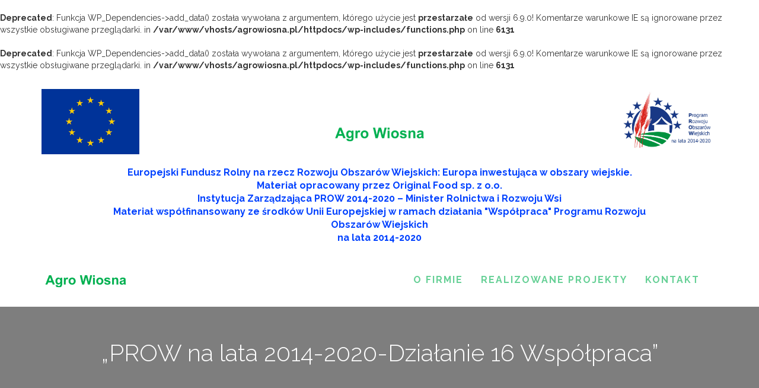

--- FILE ---
content_type: text/html; charset=UTF-8
request_url: https://agrowiosna.pl/prow-na-lata-2014-2020-dzialanie-16-wspolpraca/
body_size: 16773
content:
<!DOCTYPE html>
<html lang="pl-PL">
<head>
	<meta charset="UTF-8"/>
	<meta http-equiv="X-UA-Compatible" content="IE=edge">
	<meta name="viewport" content="width=device-width, initial-scale=1">
	<title>„PROW na lata 2014-2020-Działanie 16 Współpraca” &#8211; Agrowiosna.pl</title>
<br />
<b>Deprecated</b>:  Funkcja WP_Dependencies-&gt;add_data() została wywołana z argumentem, którego użycie jest <strong>przestarzałe</strong> od wersji 6.9.0! Komentarze warunkowe IE są ignorowane przez wszystkie obsługiwane przeglądarki. in <b>/var/www/vhosts/agrowiosna.pl/httpdocs/wp-includes/functions.php</b> on line <b>6131</b><br />
<br />
<b>Deprecated</b>:  Funkcja WP_Dependencies-&gt;add_data() została wywołana z argumentem, którego użycie jest <strong>przestarzałe</strong> od wersji 6.9.0! Komentarze warunkowe IE są ignorowane przez wszystkie obsługiwane przeglądarki. in <b>/var/www/vhosts/agrowiosna.pl/httpdocs/wp-includes/functions.php</b> on line <b>6131</b><br />
<meta name='robots' content='max-image-preview:large' />
<script type="text/javascript">
var ajaxurl = "https://agrowiosna.pl/wp-admin/admin-ajax.php";
var ff_template_url = "https://agrowiosna.pl/wp-content/themes/ark";
</script>
<link rel='dns-prefetch' href='//fonts.googleapis.com' />
<link rel="alternate" type="application/rss+xml" title="Agrowiosna.pl &raquo; Kanał z wpisami" href="https://agrowiosna.pl/feed/" />
<link rel="alternate" type="application/rss+xml" title="Agrowiosna.pl &raquo; Kanał z komentarzami" href="https://agrowiosna.pl/comments/feed/" />
<link rel="alternate" title="oEmbed (JSON)" type="application/json+oembed" href="https://agrowiosna.pl/wp-json/oembed/1.0/embed?url=https%3A%2F%2Fagrowiosna.pl%2Fprow-na-lata-2014-2020-dzialanie-16-wspolpraca%2F" />
<link rel="alternate" title="oEmbed (XML)" type="text/xml+oembed" href="https://agrowiosna.pl/wp-json/oembed/1.0/embed?url=https%3A%2F%2Fagrowiosna.pl%2Fprow-na-lata-2014-2020-dzialanie-16-wspolpraca%2F&#038;format=xml" />
<style id='wp-img-auto-sizes-contain-inline-css' type='text/css'>
img:is([sizes=auto i],[sizes^="auto," i]){contain-intrinsic-size:3000px 1500px}
/*# sourceURL=wp-img-auto-sizes-contain-inline-css */
</style>
<link rel='stylesheet' id='animate-css' href='https://agrowiosna.pl/wp-content/plugins/fresh-framework//framework/themes/builder/metaBoxThemeBuilder/assets/freshGrid/extern/animate.css/animate.min.css?ver=1.53.0' type='text/css' media='all' />
<link rel='stylesheet' id='ff-freshgrid-css' href='https://agrowiosna.pl/wp-content/plugins/fresh-framework//framework/themes/builder/metaBoxThemeBuilder/assets/freshGrid/freshGrid.css?ver=1.53.0' type='text/css' media='all' />
<style id='wp-emoji-styles-inline-css' type='text/css'>

	img.wp-smiley, img.emoji {
		display: inline !important;
		border: none !important;
		box-shadow: none !important;
		height: 1em !important;
		width: 1em !important;
		margin: 0 0.07em !important;
		vertical-align: -0.1em !important;
		background: none !important;
		padding: 0 !important;
	}
/*# sourceURL=wp-emoji-styles-inline-css */
</style>
<style id='wp-block-library-inline-css' type='text/css'>
:root{--wp-block-synced-color:#7a00df;--wp-block-synced-color--rgb:122,0,223;--wp-bound-block-color:var(--wp-block-synced-color);--wp-editor-canvas-background:#ddd;--wp-admin-theme-color:#007cba;--wp-admin-theme-color--rgb:0,124,186;--wp-admin-theme-color-darker-10:#006ba1;--wp-admin-theme-color-darker-10--rgb:0,107,160.5;--wp-admin-theme-color-darker-20:#005a87;--wp-admin-theme-color-darker-20--rgb:0,90,135;--wp-admin-border-width-focus:2px}@media (min-resolution:192dpi){:root{--wp-admin-border-width-focus:1.5px}}.wp-element-button{cursor:pointer}:root .has-very-light-gray-background-color{background-color:#eee}:root .has-very-dark-gray-background-color{background-color:#313131}:root .has-very-light-gray-color{color:#eee}:root .has-very-dark-gray-color{color:#313131}:root .has-vivid-green-cyan-to-vivid-cyan-blue-gradient-background{background:linear-gradient(135deg,#00d084,#0693e3)}:root .has-purple-crush-gradient-background{background:linear-gradient(135deg,#34e2e4,#4721fb 50%,#ab1dfe)}:root .has-hazy-dawn-gradient-background{background:linear-gradient(135deg,#faaca8,#dad0ec)}:root .has-subdued-olive-gradient-background{background:linear-gradient(135deg,#fafae1,#67a671)}:root .has-atomic-cream-gradient-background{background:linear-gradient(135deg,#fdd79a,#004a59)}:root .has-nightshade-gradient-background{background:linear-gradient(135deg,#330968,#31cdcf)}:root .has-midnight-gradient-background{background:linear-gradient(135deg,#020381,#2874fc)}:root{--wp--preset--font-size--normal:16px;--wp--preset--font-size--huge:42px}.has-regular-font-size{font-size:1em}.has-larger-font-size{font-size:2.625em}.has-normal-font-size{font-size:var(--wp--preset--font-size--normal)}.has-huge-font-size{font-size:var(--wp--preset--font-size--huge)}.has-text-align-center{text-align:center}.has-text-align-left{text-align:left}.has-text-align-right{text-align:right}.has-fit-text{white-space:nowrap!important}#end-resizable-editor-section{display:none}.aligncenter{clear:both}.items-justified-left{justify-content:flex-start}.items-justified-center{justify-content:center}.items-justified-right{justify-content:flex-end}.items-justified-space-between{justify-content:space-between}.screen-reader-text{border:0;clip-path:inset(50%);height:1px;margin:-1px;overflow:hidden;padding:0;position:absolute;width:1px;word-wrap:normal!important}.screen-reader-text:focus{background-color:#ddd;clip-path:none;color:#444;display:block;font-size:1em;height:auto;left:5px;line-height:normal;padding:15px 23px 14px;text-decoration:none;top:5px;width:auto;z-index:100000}html :where(.has-border-color){border-style:solid}html :where([style*=border-top-color]){border-top-style:solid}html :where([style*=border-right-color]){border-right-style:solid}html :where([style*=border-bottom-color]){border-bottom-style:solid}html :where([style*=border-left-color]){border-left-style:solid}html :where([style*=border-width]){border-style:solid}html :where([style*=border-top-width]){border-top-style:solid}html :where([style*=border-right-width]){border-right-style:solid}html :where([style*=border-bottom-width]){border-bottom-style:solid}html :where([style*=border-left-width]){border-left-style:solid}html :where(img[class*=wp-image-]){height:auto;max-width:100%}:where(figure){margin:0 0 1em}html :where(.is-position-sticky){--wp-admin--admin-bar--position-offset:var(--wp-admin--admin-bar--height,0px)}@media screen and (max-width:600px){html :where(.is-position-sticky){--wp-admin--admin-bar--position-offset:0px}}

/*# sourceURL=wp-block-library-inline-css */
</style><style id='wp-block-list-inline-css' type='text/css'>
ol,ul{box-sizing:border-box}:root :where(.wp-block-list.has-background){padding:1.25em 2.375em}
/*# sourceURL=https://agrowiosna.pl/wp-includes/blocks/list/style.min.css */
</style>
<style id='wp-block-paragraph-inline-css' type='text/css'>
.is-small-text{font-size:.875em}.is-regular-text{font-size:1em}.is-large-text{font-size:2.25em}.is-larger-text{font-size:3em}.has-drop-cap:not(:focus):first-letter{float:left;font-size:8.4em;font-style:normal;font-weight:100;line-height:.68;margin:.05em .1em 0 0;text-transform:uppercase}body.rtl .has-drop-cap:not(:focus):first-letter{float:none;margin-left:.1em}p.has-drop-cap.has-background{overflow:hidden}:root :where(p.has-background){padding:1.25em 2.375em}:where(p.has-text-color:not(.has-link-color)) a{color:inherit}p.has-text-align-left[style*="writing-mode:vertical-lr"],p.has-text-align-right[style*="writing-mode:vertical-rl"]{rotate:180deg}
/*# sourceURL=https://agrowiosna.pl/wp-includes/blocks/paragraph/style.min.css */
</style>
<style id='global-styles-inline-css' type='text/css'>
:root{--wp--preset--aspect-ratio--square: 1;--wp--preset--aspect-ratio--4-3: 4/3;--wp--preset--aspect-ratio--3-4: 3/4;--wp--preset--aspect-ratio--3-2: 3/2;--wp--preset--aspect-ratio--2-3: 2/3;--wp--preset--aspect-ratio--16-9: 16/9;--wp--preset--aspect-ratio--9-16: 9/16;--wp--preset--color--black: #000000;--wp--preset--color--cyan-bluish-gray: #abb8c3;--wp--preset--color--white: #ffffff;--wp--preset--color--pale-pink: #f78da7;--wp--preset--color--vivid-red: #cf2e2e;--wp--preset--color--luminous-vivid-orange: #ff6900;--wp--preset--color--luminous-vivid-amber: #fcb900;--wp--preset--color--light-green-cyan: #7bdcb5;--wp--preset--color--vivid-green-cyan: #00d084;--wp--preset--color--pale-cyan-blue: #8ed1fc;--wp--preset--color--vivid-cyan-blue: #0693e3;--wp--preset--color--vivid-purple: #9b51e0;--wp--preset--gradient--vivid-cyan-blue-to-vivid-purple: linear-gradient(135deg,rgb(6,147,227) 0%,rgb(155,81,224) 100%);--wp--preset--gradient--light-green-cyan-to-vivid-green-cyan: linear-gradient(135deg,rgb(122,220,180) 0%,rgb(0,208,130) 100%);--wp--preset--gradient--luminous-vivid-amber-to-luminous-vivid-orange: linear-gradient(135deg,rgb(252,185,0) 0%,rgb(255,105,0) 100%);--wp--preset--gradient--luminous-vivid-orange-to-vivid-red: linear-gradient(135deg,rgb(255,105,0) 0%,rgb(207,46,46) 100%);--wp--preset--gradient--very-light-gray-to-cyan-bluish-gray: linear-gradient(135deg,rgb(238,238,238) 0%,rgb(169,184,195) 100%);--wp--preset--gradient--cool-to-warm-spectrum: linear-gradient(135deg,rgb(74,234,220) 0%,rgb(151,120,209) 20%,rgb(207,42,186) 40%,rgb(238,44,130) 60%,rgb(251,105,98) 80%,rgb(254,248,76) 100%);--wp--preset--gradient--blush-light-purple: linear-gradient(135deg,rgb(255,206,236) 0%,rgb(152,150,240) 100%);--wp--preset--gradient--blush-bordeaux: linear-gradient(135deg,rgb(254,205,165) 0%,rgb(254,45,45) 50%,rgb(107,0,62) 100%);--wp--preset--gradient--luminous-dusk: linear-gradient(135deg,rgb(255,203,112) 0%,rgb(199,81,192) 50%,rgb(65,88,208) 100%);--wp--preset--gradient--pale-ocean: linear-gradient(135deg,rgb(255,245,203) 0%,rgb(182,227,212) 50%,rgb(51,167,181) 100%);--wp--preset--gradient--electric-grass: linear-gradient(135deg,rgb(202,248,128) 0%,rgb(113,206,126) 100%);--wp--preset--gradient--midnight: linear-gradient(135deg,rgb(2,3,129) 0%,rgb(40,116,252) 100%);--wp--preset--font-size--small: 13px;--wp--preset--font-size--medium: 20px;--wp--preset--font-size--large: 36px;--wp--preset--font-size--x-large: 42px;--wp--preset--spacing--20: 0.44rem;--wp--preset--spacing--30: 0.67rem;--wp--preset--spacing--40: 1rem;--wp--preset--spacing--50: 1.5rem;--wp--preset--spacing--60: 2.25rem;--wp--preset--spacing--70: 3.38rem;--wp--preset--spacing--80: 5.06rem;--wp--preset--shadow--natural: 6px 6px 9px rgba(0, 0, 0, 0.2);--wp--preset--shadow--deep: 12px 12px 50px rgba(0, 0, 0, 0.4);--wp--preset--shadow--sharp: 6px 6px 0px rgba(0, 0, 0, 0.2);--wp--preset--shadow--outlined: 6px 6px 0px -3px rgb(255, 255, 255), 6px 6px rgb(0, 0, 0);--wp--preset--shadow--crisp: 6px 6px 0px rgb(0, 0, 0);}:where(.is-layout-flex){gap: 0.5em;}:where(.is-layout-grid){gap: 0.5em;}body .is-layout-flex{display: flex;}.is-layout-flex{flex-wrap: wrap;align-items: center;}.is-layout-flex > :is(*, div){margin: 0;}body .is-layout-grid{display: grid;}.is-layout-grid > :is(*, div){margin: 0;}:where(.wp-block-columns.is-layout-flex){gap: 2em;}:where(.wp-block-columns.is-layout-grid){gap: 2em;}:where(.wp-block-post-template.is-layout-flex){gap: 1.25em;}:where(.wp-block-post-template.is-layout-grid){gap: 1.25em;}.has-black-color{color: var(--wp--preset--color--black) !important;}.has-cyan-bluish-gray-color{color: var(--wp--preset--color--cyan-bluish-gray) !important;}.has-white-color{color: var(--wp--preset--color--white) !important;}.has-pale-pink-color{color: var(--wp--preset--color--pale-pink) !important;}.has-vivid-red-color{color: var(--wp--preset--color--vivid-red) !important;}.has-luminous-vivid-orange-color{color: var(--wp--preset--color--luminous-vivid-orange) !important;}.has-luminous-vivid-amber-color{color: var(--wp--preset--color--luminous-vivid-amber) !important;}.has-light-green-cyan-color{color: var(--wp--preset--color--light-green-cyan) !important;}.has-vivid-green-cyan-color{color: var(--wp--preset--color--vivid-green-cyan) !important;}.has-pale-cyan-blue-color{color: var(--wp--preset--color--pale-cyan-blue) !important;}.has-vivid-cyan-blue-color{color: var(--wp--preset--color--vivid-cyan-blue) !important;}.has-vivid-purple-color{color: var(--wp--preset--color--vivid-purple) !important;}.has-black-background-color{background-color: var(--wp--preset--color--black) !important;}.has-cyan-bluish-gray-background-color{background-color: var(--wp--preset--color--cyan-bluish-gray) !important;}.has-white-background-color{background-color: var(--wp--preset--color--white) !important;}.has-pale-pink-background-color{background-color: var(--wp--preset--color--pale-pink) !important;}.has-vivid-red-background-color{background-color: var(--wp--preset--color--vivid-red) !important;}.has-luminous-vivid-orange-background-color{background-color: var(--wp--preset--color--luminous-vivid-orange) !important;}.has-luminous-vivid-amber-background-color{background-color: var(--wp--preset--color--luminous-vivid-amber) !important;}.has-light-green-cyan-background-color{background-color: var(--wp--preset--color--light-green-cyan) !important;}.has-vivid-green-cyan-background-color{background-color: var(--wp--preset--color--vivid-green-cyan) !important;}.has-pale-cyan-blue-background-color{background-color: var(--wp--preset--color--pale-cyan-blue) !important;}.has-vivid-cyan-blue-background-color{background-color: var(--wp--preset--color--vivid-cyan-blue) !important;}.has-vivid-purple-background-color{background-color: var(--wp--preset--color--vivid-purple) !important;}.has-black-border-color{border-color: var(--wp--preset--color--black) !important;}.has-cyan-bluish-gray-border-color{border-color: var(--wp--preset--color--cyan-bluish-gray) !important;}.has-white-border-color{border-color: var(--wp--preset--color--white) !important;}.has-pale-pink-border-color{border-color: var(--wp--preset--color--pale-pink) !important;}.has-vivid-red-border-color{border-color: var(--wp--preset--color--vivid-red) !important;}.has-luminous-vivid-orange-border-color{border-color: var(--wp--preset--color--luminous-vivid-orange) !important;}.has-luminous-vivid-amber-border-color{border-color: var(--wp--preset--color--luminous-vivid-amber) !important;}.has-light-green-cyan-border-color{border-color: var(--wp--preset--color--light-green-cyan) !important;}.has-vivid-green-cyan-border-color{border-color: var(--wp--preset--color--vivid-green-cyan) !important;}.has-pale-cyan-blue-border-color{border-color: var(--wp--preset--color--pale-cyan-blue) !important;}.has-vivid-cyan-blue-border-color{border-color: var(--wp--preset--color--vivid-cyan-blue) !important;}.has-vivid-purple-border-color{border-color: var(--wp--preset--color--vivid-purple) !important;}.has-vivid-cyan-blue-to-vivid-purple-gradient-background{background: var(--wp--preset--gradient--vivid-cyan-blue-to-vivid-purple) !important;}.has-light-green-cyan-to-vivid-green-cyan-gradient-background{background: var(--wp--preset--gradient--light-green-cyan-to-vivid-green-cyan) !important;}.has-luminous-vivid-amber-to-luminous-vivid-orange-gradient-background{background: var(--wp--preset--gradient--luminous-vivid-amber-to-luminous-vivid-orange) !important;}.has-luminous-vivid-orange-to-vivid-red-gradient-background{background: var(--wp--preset--gradient--luminous-vivid-orange-to-vivid-red) !important;}.has-very-light-gray-to-cyan-bluish-gray-gradient-background{background: var(--wp--preset--gradient--very-light-gray-to-cyan-bluish-gray) !important;}.has-cool-to-warm-spectrum-gradient-background{background: var(--wp--preset--gradient--cool-to-warm-spectrum) !important;}.has-blush-light-purple-gradient-background{background: var(--wp--preset--gradient--blush-light-purple) !important;}.has-blush-bordeaux-gradient-background{background: var(--wp--preset--gradient--blush-bordeaux) !important;}.has-luminous-dusk-gradient-background{background: var(--wp--preset--gradient--luminous-dusk) !important;}.has-pale-ocean-gradient-background{background: var(--wp--preset--gradient--pale-ocean) !important;}.has-electric-grass-gradient-background{background: var(--wp--preset--gradient--electric-grass) !important;}.has-midnight-gradient-background{background: var(--wp--preset--gradient--midnight) !important;}.has-small-font-size{font-size: var(--wp--preset--font-size--small) !important;}.has-medium-font-size{font-size: var(--wp--preset--font-size--medium) !important;}.has-large-font-size{font-size: var(--wp--preset--font-size--large) !important;}.has-x-large-font-size{font-size: var(--wp--preset--font-size--x-large) !important;}
/*# sourceURL=global-styles-inline-css */
</style>

<style id='classic-theme-styles-inline-css' type='text/css'>
/*! This file is auto-generated */
.wp-block-button__link{color:#fff;background-color:#32373c;border-radius:9999px;box-shadow:none;text-decoration:none;padding:calc(.667em + 2px) calc(1.333em + 2px);font-size:1.125em}.wp-block-file__button{background:#32373c;color:#fff;text-decoration:none}
/*# sourceURL=/wp-includes/css/classic-themes.min.css */
</style>
<link rel='stylesheet' id='bootstrap-css' href='https://agrowiosna.pl/wp-content/themes/ark/assets/plugins/bootstrap/css/bootstrap.min.css?ver=3.3.6' type='text/css' media='all' />
<link rel='stylesheet' id='jquery.mCustomScrollbar-css' href='https://agrowiosna.pl/wp-content/themes/ark/assets/plugins/scrollbar/jquery.mCustomScrollbar.css?ver=3.1.12' type='text/css' media='all' />
<link rel='stylesheet' id='owl.carousel-css' href='https://agrowiosna.pl/wp-content/themes/ark/assets/plugins/owl-carousel/assets/owl.carousel.css?ver=1.3.2' type='text/css' media='all' />
<link rel='stylesheet' id='magnific-popup-css' href='https://agrowiosna.pl/wp-content/themes/ark/assets/plugins/magnific-popup/magnific-popup.css?ver=1.1.0' type='text/css' media='all' />
<link rel='stylesheet' id='cubeportfolio-css' href='https://agrowiosna.pl/wp-content/themes/ark/assets/plugins/cubeportfolio/css/cubeportfolio.min.css?ver=3.8.0' type='text/css' media='all' />
<link rel='stylesheet' id='freshframework-font-awesome4-css' href='https://agrowiosna.pl/wp-content/plugins/fresh-framework///framework/extern/iconfonts/ff-font-awesome4/ff-font-awesome4.css?ver=6.9' type='text/css' media='all' />
<link rel='stylesheet' id='freshframework-font-et-line-css' href='https://agrowiosna.pl/wp-content/plugins/fresh-framework///framework/extern/iconfonts/ff-font-et-line/ff-font-et-line.css?ver=6.9' type='text/css' media='all' />
<link rel='stylesheet' id='freshframework-simple-line-icons-css' href='https://agrowiosna.pl/wp-content/plugins/fresh-framework///framework/extern/iconfonts/ff-font-simple-line-icons/ff-font-simple-line-icons.css?ver=6.9' type='text/css' media='all' />
<link rel='stylesheet' id='ark-one-page-business-css' href='https://agrowiosna.pl/wp-content/themes/ark/assets/css/one-page-business.css?ver=6.9' type='text/css' media='all' />
<link rel='stylesheet' id='ark-landing-css' href='https://agrowiosna.pl/wp-content/themes/ark/assets/css/landing.css?ver=6.9' type='text/css' media='all' />
<link rel='stylesheet' id='ark-style-css' href='https://agrowiosna.pl/wp-content/themes/ark/style.css?ver=6.9' type='text/css' media='all' />
<style id='ark-style-inline-css' type='text/css'>
body,p,.ff-richtext,li,li a,a,h1, h2, h3, h4, h5, h6 ,.progress-box-v1 .progress-title,.progress-box-v2 .progress-title,.team-v5-progress-box .progress-title,.pricing-list-v1 .pricing-list-v1-header-title,.team-v3 .progress-box .progress-title,.rating-container .caption > .label,.theme-portfolio .cbp-l-filters-alignRight,.theme-portfolio .cbp-l-filters-alignLeft,.theme-portfolio .cbp-l-filters-alignCenter,.theme-portfolio .cbp-filter-item,.theme-portfolio .cbp-l-loadMore-button .cbp-l-loadMore-link,.theme-portfolio .cbp-l-loadMore-button .cbp-l-loadMore-button-link,.theme-portfolio .cbp-l-loadMore-text .cbp-l-loadMore-link,.theme-portfolio .cbp-l-loadMore-text .cbp-l-loadMore-button-link,.theme-portfolio-v2 .cbp-l-filters-alignRight .cbp-filter-item,.theme-portfolio-v3 .cbp-l-filters-button .cbp-filter-item,.zeus .tp-bullet-title{font-family:'Raleway',Arial,sans-serif}

.blog-classic .blog-classic-label,.blog-classic .blog-classic-subtitle,.blog-grid .blog-grid-title-el,.blog-grid .blog-grid-title-el .blog-grid-title-link,.blog-grid .blog-grid-supplemental-title,.op-b-blog .blog-grid-supplemental-title,.blog-grid .blog-grid-supplemental-category,.blog-grid-supplemental .blog-grid-supplemental-title a,.blog-teaser .blog-teaser-category .blog-teaser-category-title,.blog-teaser .blog-teaser-category .blog-teaser-category-title a,.news-v8 .news-v8-category a,.news-v1 .news-v1-heading .news-v1-heading-title > a,.news-v1 .news-v1-quote:before,.news-v2 .news-v2-subtitle,.news-v2 .news-v2-subtitle a,.ff-news-v3-meta-data,.ff-news-v3-meta-data a,.news-v3 .news-v3-content .news-v3-subtitle,.news-v6 .news-v6-subtitle,.news-v7 .news-v7-subtitle,.news-v8 .news-v8-category,.blog-simple-slider .op-b-blog-title,.blog-simple-slider .op-b-blog-title a,.heading-v1 .heading-v1-title,.heading-v1 .heading-v1-title p,.testimonials-v7 .testimonials-v7-title .sign,.team-v3 .team-v3-member-position,.heading-v1 .heading-v1-subtitle,.heading-v1 .heading-v1-subtitle p,.heading-v2 .heading-v2-text,.heading-v2 .heading-v2-text p,.heading-v3 .heading-v3-text,.heading-v3 .heading-v3-text p,.heading-v4 .heading-v4-subtitle,.heading-v4 .heading-v4-subtitle p,.newsletter-v2 .newsletter-v2-title span.sign,.quote-socials-v1 .quote-socials-v1-quote,.quote-socials-v1 .quote-socials-v1-quote p,.sliding-bg .sliding-bg-title,.timeline-v4 .timeline-v4-subtitle, .timeline-v4 .timeline-v4-subtitle a,.counters-v2 .counters-v2-subtitle,.icon-box-v2 .icon-box-v2-body-subtitle,.i-banner-v1 .i-banner-v1-heading .i-banner-v1-member-position,.i-banner-v1 .i-banner-v1-quote,.i-banner-v3 .i-banner-v3-subtitle,.newsletter-v2 .newsletter-v2-title:before,.piechart-v1 .piechart-v1-body .piechart-v1-body-subtitle,.pricing-list-v1 .pricing-list-v1-body .pricing-list-v1-header-subtitle,.pricing-list-v2 .pricing-list-v2-header-title,.pricing-list-v3 .pricing-list-v3-text,.promo-block-v2 .promo-block-v2-text,.promo-block-v2 .promo-block-v2-text p,.promo-block-v3 .promo-block-v3-subtitle,.services-v1 .services-v1-subtitle,.services-v10 .services-v10-no,.services-v11 .services-v11-subtitle,.slider-block-v1 .slider-block-v1-subtitle,.team-v3 .team-v3-header .team-v3-member-position,.team-v4 .team-v4-content .team-v4-member-position,.testimonials-v1 .testimonials-v1-author-position,.testimonials-v3 .testimonials-v3-subtitle:before,.testimonials-v3 .testimonials-v3-subtitle span.sign,.testimonials-v3 .testimonials-v3-author,.testimonials-v5 .testimonials-v5-quote-text,.testimonials-v5 .testimonials-v5-quote-text p,.testimonials-v6 .testimonials-v6-element .testimonials-v6-position,.testimonials-v6 .testimonials-v6-quote-text,.testimonials-v6 .testimonials-v6-quote-text p,.testimonials-v7 .testimonials-v7-title:before,.testimonials-v7 .testimonials-v7-author,.testimonials-v7-title-span,.footer .footer-testimonials .footer-testimonials-quote:before,.animated-headline-v1 .animated-headline-v1-subtitle,.news-v3 .news-v3-content .news-v3-subtitle,.news-v3 .news-v3-content .news-v3-subtitle a,.theme-ci-v1 .theme-ci-v1-item .theme-ci-v1-title{font-family:Helvetica, sans-serif,Arial,sans-serif}

code, kbd, pre, samp{font-family:'Courier New', Courier, monospace,Arial,sans-serif}

.custom-font-1{font-family:'Fredericka the Great',Arial,sans-serif}

.custom-font-2{font-family:Arial, Helvetica, sans-serif,Arial,sans-serif}

.custom-font-3{font-family:Arial, Helvetica, sans-serif,Arial,sans-serif}

.custom-font-4{font-family:Arial, Helvetica, sans-serif,Arial,sans-serif}

.custom-font-5{font-family:Arial, Helvetica, sans-serif,Arial,sans-serif}

.custom-font-6{font-family:Arial, Helvetica, sans-serif,Arial,sans-serif}

.custom-font-7{font-family:Arial, Helvetica, sans-serif,Arial,sans-serif}

.custom-font-8{font-family:Arial, Helvetica, sans-serif,Arial,sans-serif}


/*# sourceURL=ark-style-inline-css */
</style>
<link rel='stylesheet' id='ark-style-child-css' href='https://agrowiosna.pl/wp-content/themes/ark-child/style.css?ver=6.9' type='text/css' media='all' />
<link rel='stylesheet' id='ark-google-fonts-css' href='//fonts.googleapis.com/css?family=Raleway%3A300%2C400%2C500%2C600%2C700%2C300i%2C400i%2C700i%7CFredericka+the+Great%3A300%2C400%2C500%2C600%2C700%2C300i%2C400i%2C700i&#038;subset=cyrillic%2Ccyrillic-ext%2Cgreek%2Cgreek-ext%2Clatin%2Clatin-ext%2Cvietnamese&#038;ver=1.53.0' type='text/css' media='all' />
<link rel='stylesheet' id='ark-colors-css' href='https://agrowiosna.pl/wp-content/uploads/freshframework/css/colors.css?ver=6.9' type='text/css' media='all' />
<link rel='stylesheet' id='twentytwenty-css' href='https://agrowiosna.pl/wp-content/themes/ark/assets/plugins/twentytwenty/css/twentytwenty.css?ver=6.9' type='text/css' media='all' />
<script type="text/javascript" src="https://agrowiosna.pl/wp-includes/js/jquery/jquery.min.js?ver=3.7.1" id="jquery-core-js"></script>
<script type="text/javascript" src="https://agrowiosna.pl/wp-includes/js/jquery/jquery-migrate.min.js?ver=3.4.1" id="jquery-migrate-js"></script>
<link rel="https://api.w.org/" href="https://agrowiosna.pl/wp-json/" /><link rel="alternate" title="JSON" type="application/json" href="https://agrowiosna.pl/wp-json/wp/v2/posts/1281" /><link rel="EditURI" type="application/rsd+xml" title="RSD" href="https://agrowiosna.pl/xmlrpc.php?rsd" />
<meta name="generator" content="WordPress 6.9" />
<link rel="canonical" href="https://agrowiosna.pl/prow-na-lata-2014-2020-dzialanie-16-wspolpraca/" />
<link rel='shortlink' href='https://agrowiosna.pl/?p=1281' />
<style type="text/css">.recentcomments a{display:inline !important;padding:0 !important;margin:0 !important;}</style></head>
<body class="wp-singular post-template-default single single-post postid-1281 single-format-standard wp-theme-ark wp-child-theme-ark-child appear-animate">
<div class="ffb-id-navigation-header wrapper ff-boxed-wrapper animsition "><header class="ark-header topbar-always-visible  header-no-pills header header-fixed header-has-topbar fg-text-dark ffb-header-design"><div class="ff-ark-header-circle-shadow"></div><div class="ark-topbar-wrapper  theme-toggle-content"><div class="ark-topbar"><div class="ffb-id-5goqpfqf ffg-empty-space fg-text-dark"></div><section class="ffb-id-5goqi026 fg-section fg-text-dark"><div class="fg-container container fg-container-large fg-container-lvl--1 "><div class="fg-row row    " ><div class="ffb-id-5goqi1v7 fg-col col-xs-12 col-md-2 fg-text-dark"><img class="ffb-id-5goqicae fg-image  img-responsive full-width fg-text-dark" src="https://agrowiosna.pl/wp-content/uploads/2022/01/flag_yellow_low.jpeg" alt="flag_yellow_low"></div><div class="ffb-id-5h7garq0 fg-col col-xs-12 col-md-3 fg-text-dark"></div><div class="ffb-id-5goqi8a8 fg-col col-xs-12 col-md-2 fg-text-dark"><img class="ffb-id-5h7g9f66 fg-image  img-responsive full-width fg-text-dark" src="https://agrowiosna.pl/wp-content/uploads/2021/04/agrowiosna-logo.png" alt="agrowiosna-logo"></div><div class="ffb-id-5h7gaiog fg-col col-xs-12 col-md-3 fg-text-dark"></div><div class="ffb-id-5goqirig fg-col col-xs-12 col-md-2 fg-text-dark"><img class="ffb-id-5goqitpq fg-image  img-responsive full-width fg-text-dark" srcset="https://agrowiosna.pl/wp-content/uploads/2022/01/PROW-2014-2020-logo-kolor.jpeg 1059w, https://agrowiosna.pl/wp-content/uploads/freshizer/1a54224122ed19f5a0d8f8ba3d190973_PROW-2014-2020-logo-kolor-320-c-100.jpeg 320w, https://agrowiosna.pl/wp-content/uploads/freshizer/1a54224122ed19f5a0d8f8ba3d190973_PROW-2014-2020-logo-kolor-768-c-100.jpeg 768w, https://agrowiosna.pl/wp-content/uploads/freshizer/1a54224122ed19f5a0d8f8ba3d190973_PROW-2014-2020-logo-kolor-992-c-100.jpeg 992w" sizes="(max-width: 1059px) 100vw, 1059px" src="https://agrowiosna.pl/wp-content/uploads/2022/01/PROW-2014-2020-logo-kolor.jpeg" alt="PROW-2014-2020-logo-kolor"></div></div></div></section><section class="ffb-id-5h7g7p5e fg-section fg-text-dark"><div class="fg-container container fg-container-large fg-container-lvl--1 "><div class="fg-row row    " ><div class="ffb-id-5h7g7p5f fg-col col-xs-12 col-md-1 fg-text-dark"></div><div class="ffb-id-5h7g7p5i fg-col col-xs-12 col-md-10 fg-text-dark"><div class="ffb-id-5h7g7p5k fg-paragraph ff-richtext text-left    fg-text-dark"><h5 style="text-align: center"><strong>Europejski Fundusz Rolny na rzecz Rozwoju Obszar&oacute;w Wiejskich: Europa inwestująca w obszary wiejskie.</strong><br /><strong>Materiał opracowany przez Original Food sp. z o.o.</strong><br /><strong>Instytucja Zarządzająca PROW 2014-2020 &ndash; Minister Rolnictwa i Rozwoju Wsi</strong><br /><strong>Materiał wsp&oacute;łfinansowany ze środk&oacute;w Unii Europejskiej w ramach działania "Wsp&oacute;łpraca" Programu Rozwoju Obszar&oacute;w Wiejskich</strong><br /><strong>na lata 2014-2020</strong></h5></div></div><div class="ffb-id-5h7g7p5l fg-col col-xs-12 col-md-1 fg-text-dark"></div></div></div></section></div></div><nav class="navbar mega-menu fg-text-dark ffb-header-design-inner" role="navigation">
				<div class=" fg-container container fg-container-large  ">
					<div class="menu-container">
						
													<button type="button" class="navbar-toggle" data-toggle="collapse" data-target=".nav-collapse">
								<span class="sr-only">Toggle navigation</span>
								<span class="toggle-icon"></span>
							</button>
						
																					<div class="theme-toggle-trigger topbar-toggle-trigger">
									<i class="topbar-toggle-trigger-icon-style ff-font-awesome4 icon-ellipsis-v"></i>
								</div>
																			<div class="navbar-actions">

													</div>

						<div class="navbar-logo fg-text-dark ffb-logo"><a class="navbar-logo-wrap" href="https://agrowiosna.pl/"><img class="navbar-logo-img navbar-logo-img-normal" src="http://agrowiosna.pl/wp-content/uploads/2021/04/agrowiosna-logo.png" alt="Agrowiosna.pl"><img class="navbar-logo-img navbar-logo-img-fixed" src="http://agrowiosna.pl/wp-content/uploads/2021/04/agrowiosna-logo.png" alt="Agrowiosna.pl"><img class="navbar-logo-img navbar-logo-img-mobile" src="http://agrowiosna.pl/wp-content/uploads/2021/04/agrowiosna-logo.png" alt="Agrowiosna.pl"><img class="navbar-logo-img navbar-logo-img-tablet" src="http://agrowiosna.pl/wp-content/uploads/2021/04/agrowiosna-logo.png" alt="Agrowiosna.pl"></a><span class="hidden header-height-info" data-desktopBeforeScroll="90" data-desktopAfterScroll="70" data-mobileBeforeScroll="90" data-tabletBeforeScroll="90"></span></div>
					</div>

					<div class="collapse navbar-collapse nav-collapse">
						<div class="menu-container">

															<ul class="nav navbar-nav navbar-nav-left">
									<li id="menu-item-1230" class="menu-item menu-item-type-post_type menu-item-object-page nav-item  menu-item-1230"><a href="https://agrowiosna.pl/o-firmie/" class=" nav-item-child ffb-ark-first-level-menu ">O firmie</a></li><li id="menu-item-1251" class="menu-item menu-item-type-post_type menu-item-object-page current_page_parent nav-item  menu-item-1251"><a href="https://agrowiosna.pl/realizowane-projekty/" class=" nav-item-child ffb-ark-first-level-menu ">Realizowane projekty</a></li><li id="menu-item-1234" class="menu-item menu-item-type-post_type menu-item-object-page nav-item  menu-item-1234"><a href="https://agrowiosna.pl/kontakt/" class=" nav-item-child ffb-ark-first-level-menu ">Kontakt</a></li>								</ul>
													</div>
					</div>
				</div>
			</nav>
				</header><div class="page-wrapper"><section class="ffb-id-pmo4nod fg-section fg-el-has-bg fg-text-light"><span class="fg-bg"><span data-fg-bg="{&quot;type&quot;:&quot;color&quot;,&quot;opacity&quot;:1,&quot;color&quot;:&quot;#7e7e7e&quot;}" class="fg-bg-layer fg-bg-type-color " style="opacity: 1; background-color: #7e7e7e;"></span></span><div class="fg-container container fg-container-large fg-container-lvl--1 "><div class="fg-row row    " ><div class="ffb-id-pmo4noe fg-col col-xs-12 col-md-12 fg-text-light"><h1 class="ffb-id-1621u35h breadcrumbs-title fg-text-dark">„PROW na lata 2014-2020-Działanie 16 Współpraca”</h1></div></div></div></section><section class="ffb-id-4refppgg fg-section fg-text-light"><div class="fg-container container fg-container-large fg-container-lvl--1 "><div class="fg-row row    " ><div class="ffb-id-4refppgk fg-col col-xs-12 col-md-12 fg-text-light"><div class="ffb-id-4refppgm ffg-empty-space fg-text-light"></div></div></div></div></section><style>.ffb-id-5h7g7p5e{ margin-top: 20px;}@media (min-width:768px) { .ffb-id-5h7g7p5e{ margin-top: 20px;}}@media (min-width:992px) { .ffb-id-5h7g7p5e{ margin-top: 20px;}}@media (min-width:1200px) { .ffb-id-5h7g7p5e{ margin-top: 20px;}}.ffb-id-5h7g7p5k ,.ffb-id-5h7g7p5k:before,.ffb-id-5h7g7p5k:after,.ffb-id-5h7g7p5k *,.ffb-id-5h7g7p5k *:before,.ffb-id-5h7g7p5k *:after{ color: #0041ff !important;}.ffb-id-5h7g9f66{ margin-top: 50px;}@media (min-width:768px) { .ffb-id-5h7g9f66{ margin-top: 50px;}}@media (min-width:992px) { .ffb-id-5h7g9f66{ margin-top: 50px;}}@media (min-width:1200px) { .ffb-id-5h7g9f66{ margin-top: 50px;}}.ffb-id-5goqpfqf{ height: 30px;}/* RESETS - DO NOT CHANGE DYNAMICALLY */header .navbar-logo,header.header-shrink .navbar-logo {	line-height: 0 !important;}header .navbar-logo-wrap img {	max-height: none !important;}header .navbar-logo .navbar-logo-wrap {	transition-duration: 400ms;	transition-property: all;	transition-timing-function: cubic-bezier(0.7, 1, 0.7, 1);}@media (max-width: 991px){	header .navbar-logo .navbar-logo-img {		max-width: none !important;	}}@media (max-width: 991px){	.header .navbar-actions .navbar-actions-shrink {		max-height: none;	}}@media (min-width: 992px){	.header .navbar-actions .navbar-actions-shrink {		max-height: none;	}}@media (min-width: 992px) {	.header-shrink.ark-header .navbar-actions .navbar-actions-shrink {		max-height: none;	}}@media (max-width: 991px){	.header-fullscreen .header-fullscreen-col {		width: calc(100% - 60px);	}	.header-fullscreen .header-fullscreen-col.header-fullscreen-nav-actions-left {		width: 30px;	}}.ark-header .topbar-toggle-trigger {	padding: 0;}header .navbar-logo .navbar-logo-wrap {	transition-property: width, height, opacity, padding, margin-top, margin-bottom;}/* DYNAMIC OVERWRITES */.ark-header .navbar-logo .navbar-logo-wrap {	line-height: 1px;}@media (min-width: 992px) {	.wrapper>.wrapper-top-space {	height: 90px;	}	.ark-header .navbar-logo .navbar-logo-wrap {		padding-top: 22.5px;		padding-bottom: 22.5px;	}}@media (min-width: 992px) {	.header-shrink.ark-header .navbar-logo .navbar-logo-wrap {		padding-top: 12.5px;		padding-bottom: 12.5px;	}}@media (min-width: 992px) {	.ark-header .navbar-nav .nav-item {		line-height: 90px;	}	.ark-header .navbar-nav .nav-item ul {		line-height: 1.42857143;	}}@media (min-width: 992px) {	header .navbar-logo-wrap img {		height: 45px !important;	}}@media (min-width: 992px) {	header.header-shrink .navbar-logo-wrap img {		height: 45px !important;	}}.ark-header .navbar-actions .navbar-actions-shrink {	line-height: 89px;}@media (min-width: 992px){	.header-shrink.ark-header .navbar-actions .navbar-actions-shrink {		line-height: 69px;	}}@media (min-width: 992px) {	.ark-header.header-no-pills .navbar-nav .nav-item-child {		line-height: 90px;	}}@media (min-width: 992px) {	.ark-header.header-no-pills.header-shrink .navbar-nav .nav-item-child {		line-height: 70px;	}}@media (min-width: 992px) {	.ark-header.header-pills .navbar-nav .nav-item-child {		margin-top: 30px;		margin-bottom: 30px;	}}@media (min-width: 992px) {	.ark-header.header-pills.header-shrink .navbar-nav .nav-item-child {		margin-top: 20px;		margin-bottom: 20px;	}}@media (max-width: 767px) {	.header-fullscreen .header-fullscreen-nav-actions-left,	.header-fullscreen .header-fullscreen-nav-actions-right {		padding-top: 30px;		padding-bottom: 30px;	}}@media (min-width: 768px) and (max-width: 991px) {	.header-fullscreen .header-fullscreen-nav-actions-left,	.header-fullscreen .header-fullscreen-nav-actions-right {		padding-top: 30px;		padding-bottom: 30px;	}}@media (min-width: 992px) {	.header-fullscreen .header-fullscreen-nav-actions-left,	.header-fullscreen .header-fullscreen-nav-actions-right {		padding-top: 30px;		padding-bottom: 30px;	}}@media (min-width: 992px) {	.header-shrink.header-fullscreen .header-fullscreen-nav-actions-left,	.header-shrink.header-fullscreen .header-fullscreen-nav-actions-right {		padding-top: 20px;		padding-bottom: 20px;	}}.ark-header.auto-hiding-navbar.nav-up {	top: -80px;}.ark-header.auto-hiding-navbar.nav-up.header-has-topbar {	top: -100%}.search-on-header-field .search-on-header-input {	height: 88px;}.header-shrink .search-on-header-field .search-on-header-input {	height: 68px;}@media (max-width: 767px) {	.search-on-header-field .search-on-header-input {		height: 90px;	}}@media (min-width: 768px) and (max-width: 991px) {	.search-on-header-field .search-on-header-input {		height: 90px;	}}@media (max-width: 767px) {	.ark-header .topbar-toggle-trigger {		height: 20px;		margin-top: 35px;		margin-bottom: 35px;	}}@media (min-width: 768px) and (max-width: 991px) {	.ark-header .topbar-toggle-trigger {		height: 20px;		margin-top: 35px;		margin-bottom: 35px;	}}/* HORIZONTAL - TABLET */@media (min-width: 768px) and (max-width: 991px) {	.ark-header .navbar-toggle{		margin-top: 32.5px;		margin-bottom: 32.5px;	}}@media (min-width: 768px) and (max-width: 991px) {	.ark-header .navbar-actions .navbar-actions-shrink {		line-height: 90px;	}}@media (min-width: 768px) and (max-width: 991px) {	header .navbar-logo-wrap img {		height: 45px !important;	}}@media (min-width: 768px) and (max-width: 991px) {	.wrapper-top-space-xs {		height: 90px;	}	.ark-header .navbar-logo .navbar-logo-wrap {		padding-top: 22.5px;		padding-bottom: 22.5px;	}}/* HORIZONTAL - MOBILE */@media (max-width: 767px) {	.ark-header .navbar-toggle{		margin-top: 32.5px;		margin-bottom: 32.5px;	}}@media (max-width: 767px) {	.ark-header .navbar-actions .navbar-actions-shrink {		line-height: 90px;	}}@media (max-width: 767px) {	header .navbar-logo-wrap img {		height: 45px !important;	}}@media (max-width: 767px) {	.wrapper-top-space-xs {		height: 90px;	}	.ark-header .navbar-logo .navbar-logo-wrap {		padding-top: 22.5px;		padding-bottom: 22.5px;	}}/* FULLSCREEN */.ark-header.header-fullscreen .navbar-logo{	min-height: 1px !important;}.ark-header.header-fullscreen .navbar-logo-wrap{	width: 100% !important;}@media (max-width: 991px) {	.ark-header.header-fullscreen .header-fullscreen-nav-actions-right{		width: 30px;	}}/* VERTICAL */@media (max-width: 767px) {	.header-vertical .navbar-toggle {		margin-top: 32.5px;		margin-bottom: 32.5px;	}}@media (max-width: 767px) {	.header-section-scroll .navbar-toggle {		margin-top: 32.5px;		margin-bottom: 32.5px;	}}@media (max-width: 767px) {	header.ark-header-vertical .navbar-logo .navbar-logo-wrap {		padding-top: 22.5px !important;		padding-bottom: 22.5px !important;	}}@media (max-width: 767px) {	header.ark-header-vertical .shopping-cart-wrapper {		margin-top: -55px;	}}@media (min-width: 768px) and (max-width: 991px) {	.header-vertical .navbar-toggle {		margin-top: 32.5px;		margin-bottom: 32.5px;	}}@media (min-width: 768px) and (max-width: 991px) {	.header-section-scroll .navbar-toggle {		margin-top: 32.5px;		margin-bottom: 32.5px;	}}@media (min-width: 768px) and (max-width: 991px) {	header.ark-header-vertical .navbar-logo .navbar-logo-wrap {		padding-top: 22.5px !important;		padding-bottom: 22.5px !important;	}}@media (min-width: 768px) and (max-width: 991px) {	header.ark-header-vertical .shopping-cart-wrapper {		margin-top: -55px;	}}/* VERTICAL TEMPLATES */@media (max-width: 767px) {	.ark-header .ffb-header-template-item-vcenter{		height:  90px;	}}@media (min-width: 768px) and (max-width: 991px) {	.ark-header .ffb-header-template-item-vcenter{		height:  90px;	}}@media (min-width: 992px) {	.ark-header .ffb-header-template-item-vcenter{		height:  90px;	}	.ark-header.header-shrink .ffb-header-template-item-vcenter{		height: 70px;	}}/* HEADER HEIGHT FIX FOR IE */@media (min-width: 992px) {	.ark-header .navbar-nav .nav-item {		max-height: 90px;		overflow: visible;	}}/* LOGO JUMP OUT */.ffb-id-navigation-header .ffb-header-design{ font-size: 16px !important;}.ffb-id-navigation-header .ffb-header-design ,.ffb-id-navigation-header .ffb-header-design:before,.ffb-id-navigation-header .ffb-header-design:after,.ffb-id-navigation-header .ffb-header-design:hover,.ffb-id-navigation-header .ffb-header-design:focus,.ffb-id-navigation-header .ffb-header-design *,.ffb-id-navigation-header .ffb-header-design *:before,.ffb-id-navigation-header .ffb-header-design *:after,.ffb-id-navigation-header .ffb-header-design *:hover,.ffb-id-navigation-header .ffb-header-design *:focus{ font-size: 16px !important;}.ffb-id-navigation-header .ffb-ark-first-level-menu{ font-weight: 900 !important;}.ffb-id-navigation-header .ffb-ark-first-level-menu ,.ffb-id-navigation-header .ffb-ark-first-level-menu:before,.ffb-id-navigation-header .ffb-ark-first-level-menu:after,.ffb-id-navigation-header .ffb-ark-first-level-menu:hover,.ffb-id-navigation-header .ffb-ark-first-level-menu:focus,.ffb-id-navigation-header .ffb-ark-first-level-menu *,.ffb-id-navigation-header .ffb-ark-first-level-menu *:before,.ffb-id-navigation-header .ffb-ark-first-level-menu *:after,.ffb-id-navigation-header .ffb-ark-first-level-menu *:hover,.ffb-id-navigation-header .ffb-ark-first-level-menu *:focus{ font-weight: 900 !important;}@media (min-width:992px) { .ffb-id-navigation-header  .ark-header:not(.header-shrink) .menu-container>ul>li>a.nav-item-child{ color:rgba(0, 176, 80, 0.6);}}@media (min-width:992px) { .ffb-id-navigation-header  .ark-header:not(.header-shrink) .menu-container>ul>li.current-menu-ancestor>a.nav-item-child{ color:#7e7e7e;}}@media (min-width:992px) { .ffb-id-navigation-header  .ark-header:not(.header-shrink) .menu-container>ul>li.current-menu-item>a.nav-item-child{ color:#7e7e7e;}}@media (min-width:992px) { .ffb-id-navigation-header  .ark-header:not(.header-shrink) .menu-container>ul>li.active>a.nav-item-child{ color:#7e7e7e;}}@media (min-width:992px) { .ffb-id-navigation-header  .ark-header:not(.header-shrink) .menu-container>ul>li:hover>a.nav-item-child{ color:#7e7e7e !important;}}@media (min-width:992px) { .ffb-id-navigation-header .ark-header:not(.header-shrink) ul.dropdown-menu{ box-shadow:0 5px 20px rgba(0,0,0,0.06);}}@media (min-width:992px) { .ffb-id-navigation-header  .ark-header.header-shrink{ border-bottom:1px solid #e8e8ed;}}@media (min-width:992px) { .ffb-id-navigation-header  .ark-header.header-shrink .ff-ark-header-circle-shadow:before{ box-shadow: 0 0 15px rgba(0,0,50,0.09);}}@media (min-width:992px) { .ffb-id-navigation-header  .ark-header.header-shrink .menu-container>ul>li>a.nav-item-child{ color:rgba(0, 176, 80, 0.6);}}@media (min-width:992px) { .ffb-id-navigation-header  .ark-header.header-shrink .menu-container>ul>li.current-menu-ancestor>a.nav-item-child{ color:#7e7e7e;}}@media (min-width:992px) { .ffb-id-navigation-header  .ark-header.header-shrink .menu-container>ul>li.current-menu-item>a.nav-item-child{ color:#7e7e7e;}}@media (min-width:992px) { .ffb-id-navigation-header  .ark-header.header-shrink .menu-container>ul>li.active>a.nav-item-child{ color:#7e7e7e;}}@media (min-width:992px) { .ffb-id-navigation-header  .ark-header.header-shrink .menu-container>ul>li:hover>a.nav-item-child{ color:#7e7e7e !important;}}@media (min-width:992px) { .ffb-id-navigation-header .ark-header.header-shrink ul.dropdown-menu{ box-shadow:0 5px 20px rgba(0,0,0,0.06);}}@media (max-width:991px) { .ffb-id-navigation-header  .ark-header{ border-bottom:1px solid #e8e8ec;}}@media (max-width:991px) { .ffb-id-navigation-header  .ark-header .ff-ark-header-circle-shadow:before{ box-shadow: 0 0 15px rgba(0,0,50,0.09);}}@media (max-width:991px) { .ffb-id-navigation-header  .ark-header .menu-container>ul>li>a.nav-item-child{ color:rgba(0, 176, 80, 0.6);}}@media (max-width:991px) { .ffb-id-navigation-header  .ark-header .menu-container>ul>li.current-menu-ancestor>a.nav-item-child{ color:#7e7e7e;}}@media (max-width:991px) { .ffb-id-navigation-header  .ark-header .menu-container>ul>li.current-menu-item>a.nav-item-child{ color:#7e7e7e;}}@media (max-width:991px) { .ffb-id-navigation-header  .ark-header .menu-container>ul>li.active>a.nav-item-child{ color:#7e7e7e;}}@media (max-width:991px) { .ffb-id-navigation-header  .ark-header .menu-container>ul>li:hover>a.nav-item-child{ color:#000000 !important;}}/* RESETS - DO NOT CHANGE DYNAMICALLY */header .navbar-logo,header.header-shrink .navbar-logo {	line-height: 0 !important;}header .navbar-logo-wrap img {	max-height: none !important;}header .navbar-logo .navbar-logo-wrap {	transition-duration: 400ms;	transition-property: all;	transition-timing-function: cubic-bezier(0.7, 1, 0.7, 1);}@media (max-width: 991px){	header .navbar-logo .navbar-logo-img {		max-width: none !important;	}}@media (max-width: 991px){	.header .navbar-actions .navbar-actions-shrink {		max-height: none;	}}@media (min-width: 992px){	.header .navbar-actions .navbar-actions-shrink {		max-height: none;	}}@media (min-width: 992px) {	.header-shrink.ark-header .navbar-actions .navbar-actions-shrink {		max-height: none;	}}@media (max-width: 991px){	.header-fullscreen .header-fullscreen-col {		width: calc(100% - 60px);	}	.header-fullscreen .header-fullscreen-col.header-fullscreen-nav-actions-left {		width: 30px;	}}.ark-header .topbar-toggle-trigger {	padding: 0;}header .navbar-logo .navbar-logo-wrap {	transition-property: width, height, opacity, padding, margin-top, margin-bottom;}/* DYNAMIC OVERWRITES */.ark-header .navbar-logo .navbar-logo-wrap {	line-height: 1px;}@media (min-width: 992px) {	.wrapper>.wrapper-top-space {	height: 90px;	}	.ark-header .navbar-logo .navbar-logo-wrap {		padding-top: 22.5px;		padding-bottom: 22.5px;	}}@media (min-width: 992px) {	.header-shrink.ark-header .navbar-logo .navbar-logo-wrap {		padding-top: 12.5px;		padding-bottom: 12.5px;	}}@media (min-width: 992px) {	.ark-header .navbar-nav .nav-item {		line-height: 90px;	}	.ark-header .navbar-nav .nav-item ul {		line-height: 1.42857143;	}}@media (min-width: 992px) {	header .navbar-logo-wrap img {		height: 45px !important;	}}@media (min-width: 992px) {	header.header-shrink .navbar-logo-wrap img {		height: 45px !important;	}}.ark-header .navbar-actions .navbar-actions-shrink {	line-height: 89px;}@media (min-width: 992px){	.header-shrink.ark-header .navbar-actions .navbar-actions-shrink {		line-height: 69px;	}}@media (min-width: 992px) {	.ark-header.header-no-pills .navbar-nav .nav-item-child {		line-height: 90px;	}}@media (min-width: 992px) {	.ark-header.header-no-pills.header-shrink .navbar-nav .nav-item-child {		line-height: 70px;	}}@media (min-width: 992px) {	.ark-header.header-pills .navbar-nav .nav-item-child {		margin-top: 30px;		margin-bottom: 30px;	}}@media (min-width: 992px) {	.ark-header.header-pills.header-shrink .navbar-nav .nav-item-child {		margin-top: 20px;		margin-bottom: 20px;	}}@media (max-width: 767px) {	.header-fullscreen .header-fullscreen-nav-actions-left,	.header-fullscreen .header-fullscreen-nav-actions-right {		padding-top: 30px;		padding-bottom: 30px;	}}@media (min-width: 768px) and (max-width: 991px) {	.header-fullscreen .header-fullscreen-nav-actions-left,	.header-fullscreen .header-fullscreen-nav-actions-right {		padding-top: 30px;		padding-bottom: 30px;	}}@media (min-width: 992px) {	.header-fullscreen .header-fullscreen-nav-actions-left,	.header-fullscreen .header-fullscreen-nav-actions-right {		padding-top: 30px;		padding-bottom: 30px;	}}@media (min-width: 992px) {	.header-shrink.header-fullscreen .header-fullscreen-nav-actions-left,	.header-shrink.header-fullscreen .header-fullscreen-nav-actions-right {		padding-top: 20px;		padding-bottom: 20px;	}}.ark-header.auto-hiding-navbar.nav-up {	top: -80px;}.ark-header.auto-hiding-navbar.nav-up.header-has-topbar {	top: -100%}.search-on-header-field .search-on-header-input {	height: 88px;}.header-shrink .search-on-header-field .search-on-header-input {	height: 68px;}@media (max-width: 767px) {	.search-on-header-field .search-on-header-input {		height: 90px;	}}@media (min-width: 768px) and (max-width: 991px) {	.search-on-header-field .search-on-header-input {		height: 90px;	}}@media (max-width: 767px) {	.ark-header .topbar-toggle-trigger {		height: 20px;		margin-top: 35px;		margin-bottom: 35px;	}}@media (min-width: 768px) and (max-width: 991px) {	.ark-header .topbar-toggle-trigger {		height: 20px;		margin-top: 35px;		margin-bottom: 35px;	}}/* HORIZONTAL - TABLET */@media (min-width: 768px) and (max-width: 991px) {	.ark-header .navbar-toggle{		margin-top: 32.5px;		margin-bottom: 32.5px;	}}@media (min-width: 768px) and (max-width: 991px) {	.ark-header .navbar-actions .navbar-actions-shrink {		line-height: 90px;	}}@media (min-width: 768px) and (max-width: 991px) {	header .navbar-logo-wrap img {		height: 45px !important;	}}@media (min-width: 768px) and (max-width: 991px) {	.wrapper-top-space-xs {		height: 90px;	}	.ark-header .navbar-logo .navbar-logo-wrap {		padding-top: 22.5px;		padding-bottom: 22.5px;	}}/* HORIZONTAL - MOBILE */@media (max-width: 767px) {	.ark-header .navbar-toggle{		margin-top: 32.5px;		margin-bottom: 32.5px;	}}@media (max-width: 767px) {	.ark-header .navbar-actions .navbar-actions-shrink {		line-height: 90px;	}}@media (max-width: 767px) {	header .navbar-logo-wrap img {		height: 45px !important;	}}@media (max-width: 767px) {	.wrapper-top-space-xs {		height: 90px;	}	.ark-header .navbar-logo .navbar-logo-wrap {		padding-top: 22.5px;		padding-bottom: 22.5px;	}}/* FULLSCREEN */.ark-header.header-fullscreen .navbar-logo{	min-height: 1px !important;}.ark-header.header-fullscreen .navbar-logo-wrap{	width: 100% !important;}@media (max-width: 991px) {	.ark-header.header-fullscreen .header-fullscreen-nav-actions-right{		width: 30px;	}}/* VERTICAL */@media (max-width: 767px) {	.header-vertical .navbar-toggle {		margin-top: 32.5px;		margin-bottom: 32.5px;	}}@media (max-width: 767px) {	.header-section-scroll .navbar-toggle {		margin-top: 32.5px;		margin-bottom: 32.5px;	}}@media (max-width: 767px) {	header.ark-header-vertical .navbar-logo .navbar-logo-wrap {		padding-top: 22.5px !important;		padding-bottom: 22.5px !important;	}}@media (max-width: 767px) {	header.ark-header-vertical .shopping-cart-wrapper {		margin-top: -55px;	}}@media (min-width: 768px) and (max-width: 991px) {	.header-vertical .navbar-toggle {		margin-top: 32.5px;		margin-bottom: 32.5px;	}}@media (min-width: 768px) and (max-width: 991px) {	.header-section-scroll .navbar-toggle {		margin-top: 32.5px;		margin-bottom: 32.5px;	}}@media (min-width: 768px) and (max-width: 991px) {	header.ark-header-vertical .navbar-logo .navbar-logo-wrap {		padding-top: 22.5px !important;		padding-bottom: 22.5px !important;	}}@media (min-width: 768px) and (max-width: 991px) {	header.ark-header-vertical .shopping-cart-wrapper {		margin-top: -55px;	}}/* VERTICAL TEMPLATES */@media (max-width: 767px) {	.ark-header .ffb-header-template-item-vcenter{		height:  90px;	}}@media (min-width: 768px) and (max-width: 991px) {	.ark-header .ffb-header-template-item-vcenter{		height:  90px;	}}@media (min-width: 992px) {	.ark-header .ffb-header-template-item-vcenter{		height:  90px;	}	.ark-header.header-shrink .ffb-header-template-item-vcenter{		height: 70px;	}}/* HEADER HEIGHT FIX FOR IE */@media (min-width: 992px) {	.ark-header .navbar-nav .nav-item {		max-height: 90px;		overflow: visible;	}}/* LOGO JUMP OUT */.ffb-id-navigation-header .ffb-header-design{ font-size: 16px !important;}.ffb-id-navigation-header .ffb-header-design ,.ffb-id-navigation-header .ffb-header-design:before,.ffb-id-navigation-header .ffb-header-design:after,.ffb-id-navigation-header .ffb-header-design:hover,.ffb-id-navigation-header .ffb-header-design:focus,.ffb-id-navigation-header .ffb-header-design *,.ffb-id-navigation-header .ffb-header-design *:before,.ffb-id-navigation-header .ffb-header-design *:after,.ffb-id-navigation-header .ffb-header-design *:hover,.ffb-id-navigation-header .ffb-header-design *:focus{ font-size: 16px !important;}.ffb-id-navigation-header .ffb-ark-first-level-menu{ font-weight: 900 !important;}.ffb-id-navigation-header .ffb-ark-first-level-menu ,.ffb-id-navigation-header .ffb-ark-first-level-menu:before,.ffb-id-navigation-header .ffb-ark-first-level-menu:after,.ffb-id-navigation-header .ffb-ark-first-level-menu:hover,.ffb-id-navigation-header .ffb-ark-first-level-menu:focus,.ffb-id-navigation-header .ffb-ark-first-level-menu *,.ffb-id-navigation-header .ffb-ark-first-level-menu *:before,.ffb-id-navigation-header .ffb-ark-first-level-menu *:after,.ffb-id-navigation-header .ffb-ark-first-level-menu *:hover,.ffb-id-navigation-header .ffb-ark-first-level-menu *:focus{ font-weight: 900 !important;}@media (min-width:992px) { .ffb-id-navigation-header  .ark-header:not(.header-shrink) .menu-container>ul>li>a.nav-item-child{ color:rgba(0, 176, 80, 0.6);}}@media (min-width:992px) { .ffb-id-navigation-header  .ark-header:not(.header-shrink) .menu-container>ul>li.current-menu-ancestor>a.nav-item-child{ color:#7e7e7e;}}@media (min-width:992px) { .ffb-id-navigation-header  .ark-header:not(.header-shrink) .menu-container>ul>li.current-menu-item>a.nav-item-child{ color:#7e7e7e;}}@media (min-width:992px) { .ffb-id-navigation-header  .ark-header:not(.header-shrink) .menu-container>ul>li.active>a.nav-item-child{ color:#7e7e7e;}}@media (min-width:992px) { .ffb-id-navigation-header  .ark-header:not(.header-shrink) .menu-container>ul>li:hover>a.nav-item-child{ color:#7e7e7e !important;}}@media (min-width:992px) { .ffb-id-navigation-header .ark-header:not(.header-shrink) ul.dropdown-menu{ box-shadow:0 5px 20px rgba(0,0,0,0.06);}}@media (min-width:992px) { .ffb-id-navigation-header  .ark-header.header-shrink{ border-bottom:1px solid #e8e8ed;}}@media (min-width:992px) { .ffb-id-navigation-header  .ark-header.header-shrink .ff-ark-header-circle-shadow:before{ box-shadow: 0 0 15px rgba(0,0,50,0.09);}}@media (min-width:992px) { .ffb-id-navigation-header  .ark-header.header-shrink .menu-container>ul>li>a.nav-item-child{ color:rgba(0, 176, 80, 0.6);}}@media (min-width:992px) { .ffb-id-navigation-header  .ark-header.header-shrink .menu-container>ul>li.current-menu-ancestor>a.nav-item-child{ color:#7e7e7e;}}@media (min-width:992px) { .ffb-id-navigation-header  .ark-header.header-shrink .menu-container>ul>li.current-menu-item>a.nav-item-child{ color:#7e7e7e;}}@media (min-width:992px) { .ffb-id-navigation-header  .ark-header.header-shrink .menu-container>ul>li.active>a.nav-item-child{ color:#7e7e7e;}}@media (min-width:992px) { .ffb-id-navigation-header  .ark-header.header-shrink .menu-container>ul>li:hover>a.nav-item-child{ color:#7e7e7e !important;}}@media (min-width:992px) { .ffb-id-navigation-header .ark-header.header-shrink ul.dropdown-menu{ box-shadow:0 5px 20px rgba(0,0,0,0.06);}}@media (max-width:991px) { .ffb-id-navigation-header  .ark-header{ border-bottom:1px solid #e8e8ec;}}@media (max-width:991px) { .ffb-id-navigation-header  .ark-header .ff-ark-header-circle-shadow:before{ box-shadow: 0 0 15px rgba(0,0,50,0.09);}}@media (max-width:991px) { .ffb-id-navigation-header  .ark-header .menu-container>ul>li>a.nav-item-child{ color:rgba(0, 176, 80, 0.6);}}@media (max-width:991px) { .ffb-id-navigation-header  .ark-header .menu-container>ul>li.current-menu-ancestor>a.nav-item-child{ color:#7e7e7e;}}@media (max-width:991px) { .ffb-id-navigation-header  .ark-header .menu-container>ul>li.current-menu-item>a.nav-item-child{ color:#7e7e7e;}}@media (max-width:991px) { .ffb-id-navigation-header  .ark-header .menu-container>ul>li.active>a.nav-item-child{ color:#7e7e7e;}}@media (max-width:991px) { .ffb-id-navigation-header  .ark-header .menu-container>ul>li:hover>a.nav-item-child{ color:#000000 !important;}}.ffb-id-4refppgm{ height: 50px;}.ffb-id-1621u35h{ padding-top: 50px;padding-bottom: 85px;}.ffb-id-1621u35h ,.ffb-id-1621u35h:before,.ffb-id-1621u35h:after,.ffb-id-1621u35h *,.ffb-id-1621u35h *:before,.ffb-id-1621u35h *:after{ color: #ffffff !important;}.ffb-id-1621u35h{ font-family: 'Raleway', Arial, sans-serif !important;font-style: normal !important;}.ffb-id-1621u35h:before,.ffb-id-1621u35h:after,.ffb-id-1621u35h:hover,.ffb-id-1621u35h:focus,.ffb-id-1621u35h *,.ffb-id-1621u35h *:before,.ffb-id-1621u35h *:after,.ffb-id-1621u35h *:hover,.ffb-id-1621u35h *:focus{ font-family: 'Raleway', Arial, sans-serif !important;font-style: normal !important;}.ffb-id-1621u35h{ font-size: 40px !important;text-align: center !important;}.ffb-id-1621u35h ,.ffb-id-1621u35h:before,.ffb-id-1621u35h:after,.ffb-id-1621u35h:hover,.ffb-id-1621u35h:focus,.ffb-id-1621u35h *,.ffb-id-1621u35h *:before,.ffb-id-1621u35h *:after,.ffb-id-1621u35h *:hover,.ffb-id-1621u35h *:focus{ font-size: 40px !important;text-align: center !important;}</style><section class="ffb-id-jg787to fg-section fg-el-has-bg fg-text-dark"><span class="fg-bg"><span data-fg-bg="{&quot;type&quot;:&quot;color&quot;,&quot;opacity&quot;:1,&quot;color&quot;:&quot;#ffffff&quot;}" class="fg-bg-layer fg-bg-type-color " style="opacity: 1; background-color: #ffffff;"></span></span><div class="fg-container container fg-container-medium fg-container-lvl--1 "><div class="fg-row row    " ><div class="ffb-id-jg787tq fg-col col-xs-12 col-md-8 fg-text-dark"><div class="ffb-id-16330f1t post-wrapper blog-grid-content post-1281 post type-post status-publish format-standard hentry category-zrealizowane-projekty fg-el-has-bg fg-text-dark" id="post-1281"><span class="fg-bg"><span data-fg-bg="{&quot;type&quot;:&quot;color&quot;,&quot;opacity&quot;:1,&quot;color&quot;:&quot;#ffffff&quot;}" class="fg-bg-layer fg-bg-type-color " style="opacity: 1; background-color: #ffffff;"></span></span><section class="ffb-id-16330f1u featured-area fg-text-dark"></section><h2 class="ffb-id-16330f1v blog-grid-title-lg fg-text-dark">„PROW na lata 2014-2020-Działanie 16 Współpraca”</h2><section class="ffb-id-163g99l8 blog-single fg-text-dark"><div class="blog-grid-supplemental"><span class="blog-grid-supplemental-title"><span class="ff-meta-item  fg-text-dark ffb-date-1"><a class="" href="https://agrowiosna.pl/2021/04/15/">04/15/2021</a></span><span class="ff-meta-separator fg-text-dark ffb-custom-separator">&nbsp;-&nbsp;</span><span class="ff-meta-item  fg-text-dark ffb-categories-2"><a href="https://agrowiosna.pl/category/zrealizowane-projekty/" class="ff-term-8">Zrealizowane projekty</a></span><span class="ff-meta-separator fg-text-dark ffb-custom-separator">&nbsp;-&nbsp;</span><span class="ff-meta-item  fg-text-dark ffb-comments-3"><a href="https://agrowiosna.pl/prow-na-lata-2014-2020-dzialanie-16-wspolpraca/#respond">0 Comments</a></span></span></div></section><div class="ffb-id-16330f20 post-content ff-post-content-element fg-text-dark"><div class="post-content ff-richtext">
<p><strong><em>Tytuł operacji:</em></strong></p>



<p><em>„Innowacyjna technologia produkcji owoców jagodowych na przykładzie maliny o podwyższonej zawartości związków bioaktywnych&nbsp; oraz zwiększonej wartości handlowej.”</em></p>



<p><strong><em>Słowa kluczowe umożliwiające identyfikację przedmiotu operacji</em></strong><em></em></p>



<p>PRODUKCJA ROŚLINNA I OGRODNICTWO</p>



<p><strong><em>Okres realizacji operacji</em></strong></p>



<p><strong>18.02.2021 </strong><strong>– 31.12.2022</strong><strong></strong></p>



<p><strong><em>Źródła finansowania operacji</em></strong><em></em></p>



<ul class="wp-block-list">
<li>Ze środków finansowych własnych partnerów projektu.</li>



<li>Europejski Fundusz Rolny na Rzecz Rozwoju Obszarów Wiejskich PROW na lata 2014-2020/ Działanie 16 Współpraca</li>
</ul>



<p><strong>Przyznana pomoc na realizację operacji – </strong>3&nbsp;039&nbsp;102,00 zł <strong>(słownie złotych: trzy miliony trzydzieści dziewięć tysięcy sto dwa):</strong><strong></strong></p>



<p>Ze środków EFRROW w wysokości 1&nbsp;933&nbsp;780,60 zł <strong>(słownie złotych: jeden milion dziewięćset trzydzieści trzy tysiące siedemset osiemdziesiąt złotych 60/100), </strong>co stanowi 63,63 % przyznanej pomocy na realizację operacji,</p>



<p>Z krajowych środków publicznych, w wysokości 1&nbsp;105&nbsp;321,40 zł <strong>( słownie złotych: jeden milion sto pięć tysięcy trzysta dwadzieścia jeden złotych 40/100) &nbsp;</strong>&nbsp;co stanowi 36,37% przyznanej pomocy na realizację operacji.</p>



<p><strong><em>Wskazanie obszaru na którym realizowane będą główne zadania w ramach operacji</em></strong><em></em></p>



<ul class="wp-block-list">
<li><strong>KRAJ: POLSKA</strong></li>



<li><strong>PROGRAM ROZWOJU OBSZARÓW WIEJSKICH: 2014PL06RDNP001</strong>&nbsp;PROGRAM ROZWOJU OBSZARÓW WIEJSKICH NA LATA 2014-2020</li>
</ul>



<p><strong><em>GŁÓWNA LOKALIZACJA REALIZACJI OPERACJI (NUTS3):</em></strong><em></em></p>



<ul class="wp-block-list">
<li><strong>KOD: PL634 GDAŃSKI</strong></li>
</ul>



<p><strong><em>Krótkie podsumowanie operacji, zawierające opis celów i głównych zadań do zrealizowania oraz wskazanie oczekiwanych rezultatów</em></strong><strong><em></em></strong></p>



<p>Nadrzędnym celem projektu jest opracowanie i wdrożenie innowacyjnych na skalę światową modeli wspomagania ochrony roślin, zwiększania zawartości związków bioaktywnych w owocach maliny oraz obniżenie kosztów produkcji poprzez zmiany technologiczne i optymalizację organizacji pracy przy zbiorze.&nbsp;&nbsp;</p>



<p>Celami szczegółowymi są:</p>



<ul class="wp-block-list">
<li>Określenie wpływ u odmiany, komponentów do podłoża oraz zastosowanych metod wspomagania produkcji na wielkość plonu&nbsp; i jakość produktu finalnego.</li>



<li>Określenie wpływu innowacyjnych dodatków do podłoża w celu zwiększenia jego trwałości w produkcji&nbsp; tunelowej roślin jagodowych.</li>



<li>Określenie wpływy zastosowania ozonowania jako metody wspomagania ochrony roślin przed patogenami grzybowymi.</li>



<li>Określenie wpływu ozonu, jako związku o charakterze elicytora na&nbsp; zwiększenie zawartości związków bioaktywnych, głównie antyoksydantów w tym szczególnie witaminy C.</li>



<li>Przeprowadzenie analizy procesowej produkcji malin oraz cyklu życia produktu plug plant.&nbsp;</li>



<li>Opracowanie modeli optymalizacji zbioru ręcznego owoców malin.</li>
</ul>



<p><strong><em>Główne korzyści, jakie będą wynikać z zastosowania poszczególnych przewidywanych rezultatów operacji dla ich adresata</em></strong></p>



<p>Na potrzebę realizacji projektu wskazują wielowymiarowe korzyści płynące z uzyskanych efektów końcowych operacji. Duże zapotrzebowanie rynku na owoce malin&nbsp; o wysokiej jakości konsumpcyjnej skutkuje intensyfikacją produkcji, która wiąże się z dużym zużyciem środków ochrony roślin w trakcie ich produkcji. Samo wytwarzanie środków ochrony roślin generuje problemy środowiskowe związane z powstającymi odpadami, znaczącym śladem węglowym i dużym żuciem wody, co w dobie zwiększających się jej niedoborów jest globalnym problemem. Stosowanie środków ochrony roślin wiąże się z nieuchronnym problemem pozostałości, których efekty odległego działania na konsumentów są trudne do oszacowania. W świetle powyższego uzasadnionym jest poszukiwanie alternatywnych metod do stosowanych w uprawie malin fungicydów, środków ograniczających rozwój patogenów grzybowych, do których zalicza się można ozon. W rezultacie owoce wyprodukowane na roślinach malin poddane innowacyjnej metodzie ochrony powinny być pozbawione patogenów grzybowych przez co wydłuży się ich trwałość w łańcuchu logistycznym. Dodatkowo traktowanie roślin malin ozonem skutkować&nbsp; powinno zwiększeniem zawartości związków bioaktywnych w owocach malin, poprzez mechanizm elicytacji. Zwiększona wartość handlowa wyprodukowanych owoców z zastosowaniem innowacyjnej technologii pozwoli na podwyższenie konkurencyjności produkcji w porównaniu do tradycyjnych, dotychczas stosowanych metod. Kolejnym aspektem wskazującym na potrzebę realizacji niniejszej operacji jest ograniczona trwałość podłoży kokosowych stosowanych w uprawie tunelowej owoców miękkich, w tym malin. Problem ten można rozwiązać poprzez znaczne udoskonalenie dotychczasowego podłoża poprzez zastosowanie impregnacji izolatem, będącym produktem ubocznym płyt pilśniowych. Izolat ten bogaty jest w biopolimery, takie jak polisacharydy oraz związki żywiczne, które po&nbsp; połączeniu z podłożem kokosowym w znacznym stopniu zwiększą jego trwałość, a tym samym wydłużą jego czas eksploatacji. Kolejnym znacznie udoskonalonym produktem będzie podłoże wzmocnione poprzez zastosowanie biodegradowalnych elementów wzmacniających wytworzonych z biowęgla z łuski słonecznika, spojonych ww. izolatem. Zastosowanie elementów wzmacniających nie tylko wpłynie na trwałość podłoża, ale również na zwiększenie jego właściwości retencyjnych, co jest niezwykle ważne w produkcji roślinnej opartej o fatygację. Ważnym z punktu widzenia ekonomicznego aspektem uzasadniającym potrzebę realizacji planowanej operacji jest brak możliwości mechanicznego zbioru, w konsekwencji czego koszty zbioru stanowią dominujący strumień kosztów w całkowitej kosztochłonności produkcji. Opracowane modele rozwiązań pozwolą ograniczyć nakłady robocizny, zmniejszyć kosztochłonność zbioru, a tym zwiększyć efektywność ekonomiczną produkcji owoców deserowych malin. </p>



<p><strong><em>DODATKOWE INFORMACJE NA TEMAT REALIZOWANEJ OPERACJI</em></strong></p>



<p>Skala oddziaływania operacji może wychodzić poza podmiot wnioskujący, ponieważ proponowane innowacyjne rozwiązania technologiczne i organizacyjne mogą zostać wykorzystane w uprawie pod osłonami innych gatunków owoców. Pomimo dużej, światowej produkcji owoców miękkich, w tym malin istnieje problem w utrzymaniem ich wysokiej jakości handlowej już od momentu zbioru. Wobec tego uzasadnionym jest poszukiwanie, innowacyjnych metod, zabiegów agrotechnicznych i organizacyjnych na etapie produkcji, zwiększających ich  jakość, a co za tym idzie trwałość w łańcuchu logistycznym. Rozwiązaniem takim, może być zastosowanie ozonu, jako silnego oksydanta, który wykazuje działanie ograniczające rozwój patogenów grzybowych i bakteryjnych, w związku z czym może zostać wykorzystany jako czynnik wspomagający ochronę innych roślin w uprawie tunelowej, a także zwiększający zawartość związków bioaktywnych w owocach. Dodatkowo opracowane rozwiązanie techniczne dozowania ozonu będzie miało charakter uniwersalny, co pozwoli go zastosować w przypadku innych upraw. Opracowane, innowacyjne dodatki do podłoża, zwiększające jego trwałość oraz czas eksploatacji mogą zostać zastosowane do modyfikacji podłoży wykorzystywanych w innych uprawach pod osłonami. A opracowane modele optymalizacji zbioru owoców malin mogą posłużyć na innych plantacjach owoców i warzyw, w których wykorzystuje się ręczny zbiór. Ponadto lokalizacja doświadczenia (północna część województwa pomorskiego) charakteryzująca się częstym występowaniem wiatrów o dużej prędkości nie sprzyja produkcji malin o odpowiedniej jakości handlowej, konkurencyjnych do dostępnych na rynku. Wyniki z przeprowadzonych badań oraz proponowane innowacyjne rozwiązania umożliwią produkcje malin w dotychczas niekorzystnych warunkach środowiskowych, nie tylko w Polsce ale i na świecie.</p>
</div></div><section class="ffb-id-163hgkeb blog-single fg-text-dark"><div class="blog-grid-supplemental"><span class="blog-grid-supplemental-title"><span class="ff-meta-item  fg-text-dark ffb-author-1"><i class="ff-meta-icon glyphicon glyphicon-user fg-text-dark ffb-icon"></i>Daniel Hermanowski</span></span></div></section></div></div><div class="ffb-id-jghbv2d fg-col col-xs-12 col-md-4 fg-text-dark"><div class="ffb-id-jghc440 ark-sidebar ark-element-sidebar fg-text-dark"><div id="search-2" class="widget ffb-widget widget_search"><div class="blog-sidebar widget-body"><form role="search" method="get" id="searchform" class="searchform input-group" action="https://agrowiosna.pl/">
	<input
		name="s"
		id="s"
		type="text"
		placeholder="Search &hellip;"
		value=""
		class="form-control"
	/>
	<span class="input-group-btn">
		<button type="submit" class="btn" id="searchsubmit">
			<i class="ff-font-awesome4 icon-search"></i>
		</button>
	</span>
</form>
</div></div>
		<div id="recent-posts-2" class="widget ffb-widget widget_recent_entries"><div class="blog-sidebar widget-body">
		<h4 class="widget-title ffb-widget-title">Ostatnie wpisy</h4>
		<ul>
											<li>
					<a href="https://agrowiosna.pl/[base64]/">Sprawozdanie ze zrealizowanego projektu pn. „Innowacyjna technologia produkcji owoców jagodowych na przykładzie maliny o podwyższonej zawartości związków bioaktywnych oraz zwiększonej wartości handlowej”</a>
									</li>
											<li>
					<a href="https://agrowiosna.pl/prow-na-lata-2014-2020-dzialanie-16-wspolpraca/" aria-current="page">„PROW na lata 2014-2020-Działanie 16 Współpraca”</a>
									</li>
					</ul>

		</div></div><div id="recent-comments-2" class="widget ffb-widget widget_recent_comments"><div class="blog-sidebar widget-body"><h4 class="widget-title ffb-widget-title">Najnowsze komentarze</h4><ul id="recentcomments"></ul></div></div></div></div></div></div></section><style>.ffb-id-163g99l8{ margin-bottom: 10px;}.ffb-id-163g99l8 ,.ffb-id-163g99l8:before,.ffb-id-163g99l8:after,.ffb-id-163g99l8 *,.ffb-id-163g99l8 *:before,.ffb-id-163g99l8 *:after{ color: #000000 !important;}.ffb-id-163g99l8{ font-weight: 600 !important;}.ffb-id-163g99l8 ,.ffb-id-163g99l8:before,.ffb-id-163g99l8:after,.ffb-id-163g99l8:hover,.ffb-id-163g99l8:focus,.ffb-id-163g99l8 *,.ffb-id-163g99l8 *:before,.ffb-id-163g99l8 *:after,.ffb-id-163g99l8 *:hover,.ffb-id-163g99l8 *:focus{ font-weight: 600 !important;}.ffb-id-16330f1v ,.ffb-id-16330f1v:before,.ffb-id-16330f1v:after,.ffb-id-16330f1v *,.ffb-id-16330f1v *:before,.ffb-id-16330f1v *:after{ color: #7e7e7e !important;}.ffb-id-16330f1v{ text-transform: uppercase !important;}.ffb-id-16330f1v:before,.ffb-id-16330f1v:after,.ffb-id-16330f1v:hover,.ffb-id-16330f1v:focus,.ffb-id-16330f1v *,.ffb-id-16330f1v *:before,.ffb-id-16330f1v *:after,.ffb-id-16330f1v *:hover,.ffb-id-16330f1v *:focus{ text-transform: uppercase !important;}.ffb-id-16330f1v{ font-weight: 600 !important;}.ffb-id-16330f1v ,.ffb-id-16330f1v:before,.ffb-id-16330f1v:after,.ffb-id-16330f1v:hover,.ffb-id-16330f1v:focus,.ffb-id-16330f1v *,.ffb-id-16330f1v *:before,.ffb-id-16330f1v *:after,.ffb-id-16330f1v *:hover,.ffb-id-16330f1v *:focus{ font-weight: 600 !important;}.ffb-id-16330f1u{ margin-bottom: 20px;}.ffb-id-jg787to{ padding-top: 40px;padding-bottom: 80px;}.ffb-id-jghc440 .widget-title{ background-color:#ffffff;}.ffb-id-jghc440 .widget-body .widget-title{ border-color:#ebeef6;}.ffb-id-jghc440 .widget{ margin-bottom:30px;}.ffb-id-jghc440 .ffb-widget-title ,.ffb-id-jghc440 .ffb-widget-title:before,.ffb-id-jghc440 .ffb-widget-title:after,.ffb-id-jghc440 .ffb-widget-title *,.ffb-id-jghc440 .ffb-widget-title *:before,.ffb-id-jghc440 .ffb-widget-title *:after{ color: #7e7e7e !important;}.ffb-id-jghc440 .ffb-widget-title{ font-family: 'Fredericka the Great', Arial, sans-serif !important;text-transform: uppercase !important;}.ffb-id-jghc440 .ffb-widget-title:before,.ffb-id-jghc440 .ffb-widget-title:after,.ffb-id-jghc440 .ffb-widget-title:hover,.ffb-id-jghc440 .ffb-widget-title:focus,.ffb-id-jghc440 .ffb-widget-title *,.ffb-id-jghc440 .ffb-widget-title *:before,.ffb-id-jghc440 .ffb-widget-title *:after,.ffb-id-jghc440 .ffb-widget-title *:hover,.ffb-id-jghc440 .ffb-widget-title *:focus{ font-family: 'Fredericka the Great', Arial, sans-serif !important;text-transform: uppercase !important;}.ffb-id-jghc440 .ffb-widget-title{ font-weight: 600 !important;}.ffb-id-jghc440 .ffb-widget-title ,.ffb-id-jghc440 .ffb-widget-title:before,.ffb-id-jghc440 .ffb-widget-title:after,.ffb-id-jghc440 .ffb-widget-title:hover,.ffb-id-jghc440 .ffb-widget-title:focus,.ffb-id-jghc440 .ffb-widget-title *,.ffb-id-jghc440 .ffb-widget-title *:before,.ffb-id-jghc440 .ffb-widget-title *:after,.ffb-id-jghc440 .ffb-widget-title *:hover,.ffb-id-jghc440 .ffb-widget-title *:focus{ font-weight: 600 !important;}.ffb-id-16330f1t{ padding-top: 20px;padding-bottom: 20px;}.ffb-id-16330f20{ font-size: 16px !important;font-weight: 400 !important;}.ffb-id-16330f20 ,.ffb-id-16330f20:before,.ffb-id-16330f20:after,.ffb-id-16330f20:hover,.ffb-id-16330f20:focus,.ffb-id-16330f20 *,.ffb-id-16330f20 *:before,.ffb-id-16330f20 *:after,.ffb-id-16330f20 *:hover,.ffb-id-16330f20 *:focus{ font-size: 16px !important;font-weight: 400 !important;}@media (min-width:992px) { .ffb-id-16330f20{ line-height: 1.5 !important;}}@media (min-width:992px) { .ffb-id-16330f20 ,.ffb-id-16330f20:before,.ffb-id-16330f20:after,.ffb-id-16330f20:hover,.ffb-id-16330f20:focus,.ffb-id-16330f20 *,.ffb-id-16330f20 *:before,.ffb-id-16330f20 *:after,.ffb-id-16330f20 *:hover,.ffb-id-16330f20 *:focus{ line-height: 1.5 !important;}}</style>		<section class="ffb-id-ppiisj0 fg-section fg-el-has-bg fg-text-dark"><span class="fg-bg"><span data-fg-bg="{&quot;type&quot;:&quot;color&quot;,&quot;opacity&quot;:1,&quot;color&quot;:&quot;#ffffff&quot;}" class="fg-bg-layer fg-bg-type-color " style="opacity: 1; background-color: #ffffff;"></span></span><div class="fg-container container fg-container-large fg-container-lvl--1 "><div class="fg-row row    " ><div class="ffb-id-15h9bqde fg-col col-xs-12 col-md-12 fg-text-dark"><img class="ffb-id-15h9coea fg-image  img-responsive fg-text-dark" src="https://agrowiosna.pl/wp-content/uploads/freshizer/0b565e9319340c9e9e925ab6528101df_agrowiosna-logo-0-50-c-90.png" alt="agrowiosna-logo"></div><div class="ffb-id-ppiolj7 fg-col col-xs-12 col-sm-6 col-md-12 fg-text-dark"><div class="ffb-id-13ou37jk fg-row row     fg-text-dark"><div class="ffb-id-ppj0u73 fg-col col-xs-12 col-md-6 fg-text-dark"><div class="fg-vcenter-wrapper"><div class="fg-vcenter"><h3 class="ffb-id-13ot74hp fg-heading text-left    fg-text-dark">Dane firmy</h3><div class="ffb-id-15h9phtg fg-paragraph ff-richtext text-left    fg-text-dark"><p>AGRO WIOSNA I SP&Oacute;ŁKA Z OGRANICZONĄ ODPOWIEDZIALNOŚCIĄ<br />KRS: 0000614901<br />NIP: 9512412093<br />REGON: 364293997<br />UL. JAGIELLOŃSKA 55A<br />03-301 WARSZAWA</p></div></div></div></div><div class="ffb-id-13ou37jq fg-col col-xs-12 col-md-6 fg-text-dark"><h3 class="ffb-id-13ou3nsp fg-heading text-left    fg-text-dark">Menu</h3><div class="ffb-id-4red5aap ff-richtext fg-text-dark"><p><a href="http://o-firmie" data-wplink-url-error="true">O firmie</a></p>
<p><a href="/realizowane-projekty">Realizowane projekty</a></p>
<p><a href="/kontakt">Kontakt</a></p></div></div></div></div></div></div></section><section class="ffb-id-19cnotbl fg-section fg-el-has-bg fg-text-dark"><span class="fg-bg"><span data-fg-bg="{&quot;type&quot;:&quot;color&quot;,&quot;opacity&quot;:1,&quot;color&quot;:&quot;#7e7e7e&quot;}" class="fg-bg-layer fg-bg-type-color " style="opacity: 1; background-color: #7e7e7e;"></span></span><div class="fg-container container fg-container-large fg-container-lvl--1 "><div class="fg-row row    " ><div class="ffb-id-19cnotbm fg-col col-xs-12 col-md-12 fg-text-dark"><p class="ffb-id-19cnotbo fg-paragraph text-center    fg-text-dark">©  2021</p></div></div></div></section><style>.ffb-id-19cnotbo{ padding-top: 10px;}.ffb-id-19cnotbo ,.ffb-id-19cnotbo:before,.ffb-id-19cnotbo:after,.ffb-id-19cnotbo *,.ffb-id-19cnotbo *:before,.ffb-id-19cnotbo *:after{ color: #ffffff !important;}.ffb-id-ppiisj0{ padding-top: 50px;}.ffb-id-13ou37jk{ margin-bottom: 60px;}@media (min-width:768px) { .ffb-id-13ou37jk{ margin-top: 30px;}}.ffb-id-ppiolj7 .ffb-id-13ou37jq{ margin-top: 30px;}.ffb-id-13ou3nsp{ margin-bottom: 25px;}@media (min-width:768px) { .ffb-id-13ou3nsp{ margin-top: 20px;}}.ffb-id-13ou3nsp{ text-transform: uppercase !important;}.ffb-id-13ou3nsp:before,.ffb-id-13ou3nsp:after,.ffb-id-13ou3nsp:hover,.ffb-id-13ou3nsp:focus,.ffb-id-13ou3nsp *,.ffb-id-13ou3nsp *:before,.ffb-id-13ou3nsp *:after,.ffb-id-13ou3nsp *:hover,.ffb-id-13ou3nsp *:focus{ text-transform: uppercase !important;}.ffb-id-13ou3nsp{ font-size: 16px !important;font-weight: 600 !important;}.ffb-id-13ou3nsp ,.ffb-id-13ou3nsp:before,.ffb-id-13ou3nsp:after,.ffb-id-13ou3nsp:hover,.ffb-id-13ou3nsp:focus,.ffb-id-13ou3nsp *,.ffb-id-13ou3nsp *:before,.ffb-id-13ou3nsp *:after,.ffb-id-13ou3nsp *:hover,.ffb-id-13ou3nsp *:focus{ font-size: 16px !important;font-weight: 600 !important;}.ffb-id-ppiolj7 .ffb-id-ppj0u73{ margin-top: 30px;}.ffb-id-15h9phtg{ font-weight: 400 !important;}.ffb-id-15h9phtg ,.ffb-id-15h9phtg:before,.ffb-id-15h9phtg:after,.ffb-id-15h9phtg:hover,.ffb-id-15h9phtg:focus,.ffb-id-15h9phtg *,.ffb-id-15h9phtg *:before,.ffb-id-15h9phtg *:after,.ffb-id-15h9phtg *:hover,.ffb-id-15h9phtg *:focus{ font-weight: 400 !important;}.ffb-id-13ot74hp{ margin-bottom: 25px;}@media (min-width:992px) { .ffb-id-13ot74hp{ margin-top: 20px;}}.ffb-id-13ot74hp{ text-transform: uppercase !important;}.ffb-id-13ot74hp:before,.ffb-id-13ot74hp:after,.ffb-id-13ot74hp:hover,.ffb-id-13ot74hp:focus,.ffb-id-13ot74hp *,.ffb-id-13ot74hp *:before,.ffb-id-13ot74hp *:after,.ffb-id-13ot74hp *:hover,.ffb-id-13ot74hp *:focus{ text-transform: uppercase !important;}.ffb-id-13ot74hp{ font-size: 16px !important;font-weight: 600 !important;}.ffb-id-13ot74hp ,.ffb-id-13ot74hp:before,.ffb-id-13ot74hp:after,.ffb-id-13ot74hp:hover,.ffb-id-13ot74hp:focus,.ffb-id-13ot74hp *,.ffb-id-13ot74hp *:before,.ffb-id-13ot74hp *:after,.ffb-id-13ot74hp *:hover,.ffb-id-13ot74hp *:focus{ font-size: 16px !important;font-weight: 600 !important;}.ffb-id-15h9bqde{ text-align: center !important;}.ffb-id-15h9bqde ,.ffb-id-15h9bqde:before,.ffb-id-15h9bqde:after,.ffb-id-15h9bqde:hover,.ffb-id-15h9bqde:focus,.ffb-id-15h9bqde *,.ffb-id-15h9bqde *:before,.ffb-id-15h9bqde *:after,.ffb-id-15h9bqde *:hover,.ffb-id-15h9bqde *:focus{ text-align: center !important;}</style>					</div>
	</div>
			<a href="javascript:void(0);" class="js-back-to-top back-to-top-theme"></a>
			<script type="speculationrules">
{"prefetch":[{"source":"document","where":{"and":[{"href_matches":"/*"},{"not":{"href_matches":["/wp-*.php","/wp-admin/*","/wp-content/uploads/*","/wp-content/*","/wp-content/plugins/*","/wp-content/themes/ark-child/*","/wp-content/themes/ark/*","/*\\?(.+)"]}},{"not":{"selector_matches":"a[rel~=\"nofollow\"]"}},{"not":{"selector_matches":".no-prefetch, .no-prefetch a"}}]},"eagerness":"conservative"}]}
</script>
<script type="text/javascript" src="https://agrowiosna.pl/wp-content/plugins/fresh-framework//framework/themes/builder/metaBoxThemeBuilder/assets/freshGrid/extern/wow.js/wow.min.js?ver=1.53.0" id="jquery.wow-js"></script>
<script type="text/javascript" src="https://agrowiosna.pl/wp-content/plugins/fresh-framework//framework/themes/builder/metaBoxThemeBuilder/assets/freshGrid/jquery.freshGrid.js?ver=1.53.0" id="ff-freshgrid-js"></script>
<script type="text/javascript" src="https://agrowiosna.pl/wp-content/plugins/fresh-framework//framework/frslib/src/frslib.js?ver=1.53.0" id="ff-frslib-js"></script>
<script type="text/javascript" src="https://agrowiosna.pl/wp-includes/js/jquery/ui/effect.min.js?ver=1.13.3" id="jquery-effects-core-js"></script>
<script type="text/javascript" src="https://agrowiosna.pl/wp-content/themes/ark/assets/plugins/bootstrap/js/bootstrap.min.js?ver=3.3.7" id="bootstrap-js"></script>
<script type="text/javascript" src="https://agrowiosna.pl/wp-content/themes/ark/assets/plugins/jquery.touchSwipe.min.js?ver=6.9" id="touch-swipe-js"></script>
<script type="text/javascript" src="https://agrowiosna.pl/wp-content/themes/ark/assets/plugins/jquery.back-to-top.js?ver=6.9" id="ark-jquery.back-to-top-js"></script>
<script type="text/javascript" src="https://agrowiosna.pl/wp-content/themes/ark/assets/plugins/jquery.animsition.min.js?ver=4.0.1" id="jquery.animsition-js"></script>
<script type="text/javascript" src="https://agrowiosna.pl/wp-content/themes/ark/assets/scripts/components/animsition.js?ver=6.9" id="ark-animsition-js"></script>
<script type="text/javascript" src="https://agrowiosna.pl/wp-content/themes/ark/assets/plugins/magnific-popup/jquery.magnific-popup.min.js?ver=6.9" id="jquery.magnific-popup-js"></script>
<script type="text/javascript" src="https://agrowiosna.pl/wp-content/themes/ark/assets/scripts/components/magnific-popup.js?ver=6.9" id="ark-magnific-popup-js"></script>
<script type="text/javascript" src="https://agrowiosna.pl/wp-content/themes/ark/assets/scripts/components/form-modal.js?ver=6.9" id="ark-form-modal-js"></script>
<script type="text/javascript" src="https://agrowiosna.pl/wp-content/themes/ark/assets/scripts/components/wow.js?ver=6.9" id="ark-wow-js"></script>
<script type="text/javascript" src="https://agrowiosna.pl/wp-content/themes/ark/assets/plugins/jquery.imagesloaded.pkgd.min.js?ver=3.2.0" id="jquery.imagesloaded-js"></script>
<script type="text/javascript" src="https://agrowiosna.pl/wp-content/themes/ark/assets/plugins/owl-carousel/owl.carousel.min.js?ver=1.3.2" id="owl.carousel-js"></script>
<script type="text/javascript" src="https://agrowiosna.pl/wp-content/themes/ark/assets/scripts/components/owl-carousel.js?ver=6.9" id="ark-carousel-js"></script>
<script type="text/javascript" src="https://agrowiosna.pl/wp-content/themes/ark/assets/scripts/components/auto-hiding-navbar.js?ver=6.9" id="auto-hiding-navbar-js"></script>
<script type="text/javascript" src="https://agrowiosna.pl/wp-content/themes/ark/assets/scripts/components/header-sticky.js?ver=6.9" id="header-sticky-js"></script>
<script type="text/javascript" src="https://agrowiosna.pl/wp-content/themes/ark/assets/scripts/app.js?ver=6.9" id="ark-app-js"></script>
<script id="wp-emoji-settings" type="application/json">
{"baseUrl":"https://s.w.org/images/core/emoji/17.0.2/72x72/","ext":".png","svgUrl":"https://s.w.org/images/core/emoji/17.0.2/svg/","svgExt":".svg","source":{"concatemoji":"https://agrowiosna.pl/wp-includes/js/wp-emoji-release.min.js?ver=6.9"}}
</script>
<script type="module">
/* <![CDATA[ */
/*! This file is auto-generated */
const a=JSON.parse(document.getElementById("wp-emoji-settings").textContent),o=(window._wpemojiSettings=a,"wpEmojiSettingsSupports"),s=["flag","emoji"];function i(e){try{var t={supportTests:e,timestamp:(new Date).valueOf()};sessionStorage.setItem(o,JSON.stringify(t))}catch(e){}}function c(e,t,n){e.clearRect(0,0,e.canvas.width,e.canvas.height),e.fillText(t,0,0);t=new Uint32Array(e.getImageData(0,0,e.canvas.width,e.canvas.height).data);e.clearRect(0,0,e.canvas.width,e.canvas.height),e.fillText(n,0,0);const a=new Uint32Array(e.getImageData(0,0,e.canvas.width,e.canvas.height).data);return t.every((e,t)=>e===a[t])}function p(e,t){e.clearRect(0,0,e.canvas.width,e.canvas.height),e.fillText(t,0,0);var n=e.getImageData(16,16,1,1);for(let e=0;e<n.data.length;e++)if(0!==n.data[e])return!1;return!0}function u(e,t,n,a){switch(t){case"flag":return n(e,"\ud83c\udff3\ufe0f\u200d\u26a7\ufe0f","\ud83c\udff3\ufe0f\u200b\u26a7\ufe0f")?!1:!n(e,"\ud83c\udde8\ud83c\uddf6","\ud83c\udde8\u200b\ud83c\uddf6")&&!n(e,"\ud83c\udff4\udb40\udc67\udb40\udc62\udb40\udc65\udb40\udc6e\udb40\udc67\udb40\udc7f","\ud83c\udff4\u200b\udb40\udc67\u200b\udb40\udc62\u200b\udb40\udc65\u200b\udb40\udc6e\u200b\udb40\udc67\u200b\udb40\udc7f");case"emoji":return!a(e,"\ud83e\u1fac8")}return!1}function f(e,t,n,a){let r;const o=(r="undefined"!=typeof WorkerGlobalScope&&self instanceof WorkerGlobalScope?new OffscreenCanvas(300,150):document.createElement("canvas")).getContext("2d",{willReadFrequently:!0}),s=(o.textBaseline="top",o.font="600 32px Arial",{});return e.forEach(e=>{s[e]=t(o,e,n,a)}),s}function r(e){var t=document.createElement("script");t.src=e,t.defer=!0,document.head.appendChild(t)}a.supports={everything:!0,everythingExceptFlag:!0},new Promise(t=>{let n=function(){try{var e=JSON.parse(sessionStorage.getItem(o));if("object"==typeof e&&"number"==typeof e.timestamp&&(new Date).valueOf()<e.timestamp+604800&&"object"==typeof e.supportTests)return e.supportTests}catch(e){}return null}();if(!n){if("undefined"!=typeof Worker&&"undefined"!=typeof OffscreenCanvas&&"undefined"!=typeof URL&&URL.createObjectURL&&"undefined"!=typeof Blob)try{var e="postMessage("+f.toString()+"("+[JSON.stringify(s),u.toString(),c.toString(),p.toString()].join(",")+"));",a=new Blob([e],{type:"text/javascript"});const r=new Worker(URL.createObjectURL(a),{name:"wpTestEmojiSupports"});return void(r.onmessage=e=>{i(n=e.data),r.terminate(),t(n)})}catch(e){}i(n=f(s,u,c,p))}t(n)}).then(e=>{for(const n in e)a.supports[n]=e[n],a.supports.everything=a.supports.everything&&a.supports[n],"flag"!==n&&(a.supports.everythingExceptFlag=a.supports.everythingExceptFlag&&a.supports[n]);var t;a.supports.everythingExceptFlag=a.supports.everythingExceptFlag&&!a.supports.flag,a.supports.everything||((t=a.source||{}).concatemoji?r(t.concatemoji):t.wpemoji&&t.twemoji&&(r(t.twemoji),r(t.wpemoji)))});
//# sourceURL=https://agrowiosna.pl/wp-includes/js/wp-emoji-loader.min.js
/* ]]> */
</script>
	</body>
</html>

--- FILE ---
content_type: text/css
request_url: https://agrowiosna.pl/wp-content/uploads/freshframework/css/colors.css?ver=6.9
body_size: 6639
content:
.l-services-v1 .l-services-v1-icon{
	box-shadow:0 0 5px 2px rgba(0, 176, 80, 0.6)
}
.l-services-v1.l-services-v1-icon-one .l-services-v1-title{
	color:#7e7e7e
}
.blog-grid .blog-grid-supplemental-category,
.blog-grid .blog-grid-supplemental-category a{
	color:#7e7e7e
}
.widget_archive li a:hover,
.widget_categories li a:hover,
.widget_pages li a:hover,
.widget_meta li a:hover,
.widget_recent_comments li a:hover,
.widget_recent_entries li a:hover,
.widget_nav_menu li a:hover,
.woocommerce.widget_product_categories li a:hover,
.widget_rss li a:hover{
	color:#7e7e7e
}
#searchform #searchsubmit{
	color:#7e7e7e
}
#searchform #searchsubmit:hover{
	background-color:#7e7e7e;
	border-color:#7e7e7e
}
.widget_tag_cloud .widget-body a:hover{
	background:#7e7e7e;
	border-color:#7e7e7e
}
.news-v3 .news-v3-content .news-v3-subtitle a{
	color:#7e7e7e
}
.news-v4 .news-v4-divider{
	border-bottom:1px solid #7e7e7e
}
.blog-grid-supplemental .blog-grid-supplemental-title a{
	color:#7e7e7e
}
.news-v8:hover .news-v8-img-effect:before{
	background-color:rgba(0, 176, 80, 0.6)
}
.news-v8 .news-v8-footer-list .news-v8-footer-list-link:hover,
.fg-text-light.news-v8-footer .news-v8-footer-list-item .ff-meta-item a:hover,
.fg-text-light.news-v9-title a:hover{
	color:#7e7e7e
}
.news-v8 .news-v8-more .news-v8-more-link{
	background-color:#7e7e7e
}
.blockquotes-v1{
	color:#7e7e7e
}
.blockquotes-v1:after{
	background-color:#7e7e7e
}
.breadcrumbs-v1 a:hover{
	color:#7e7e7e
}
.breadcrumbs-v1 li.active{
	color:#7e7e7e
}
.breadcrumbs-v2 a:hover{
	color:#7e7e7e
}
.breadcrumbs-v2 li.active{
	color:#7e7e7e
}
.breadcrumbs-v3 a:hover{
	color:#7e7e7e
}
.breadcrumbs-v3 li.active{
	color:#7e7e7e
}
.breadcrumbs-v4 a:hover{
	color:#7e7e7e
}
.breadcrumbs-v5 a:hover{
	color:#7e7e7e
}
.btn-base-bg-anim{
	background:#7e7e7e
}
.btn-base-bg-anim:hover,
.btn-base-bg-anim:focus,
.btn-base-bg-anim.focus{
	background:#7e7e7e
}
.btn-group.btn-white-toggle.open .btn-white-bg:after{
	color:#7e7e7e
}
.btn-group.btn-white-toggle .dropdown-menu>li>a:hover,
.btn-group.btn-white-toggle .dropdown-menu>li>a:focus{
	background:#7e7e7e
}
.btn-dropdown-group.open .btn-dropdown-toggle{
	background:#7e7e7e
}
.btn-dropdown-group:hover .btn-dropdown-toggle{
	background:#7e7e7e
}
.divider-v1 .divider-v1-element-bg,
.divider-v2 .divider-v2-element-bg,
.divider-v3 .divider-v3-element-bg,
.divider-v3-5 .divider-v3-5-element-bg{
	background:#7e7e7e
}
.divider-v1 .divider-v1-icon,
.divider-v2 .divider-v2-icon,
.divider-v3 .divider-v3-icon,
.divider-v3-5 .divider-v3-5-icon{
	color:#7e7e7e
}
.divider-v5 .divider-v5-element{
	color:#7e7e7e
}
.divider-v5 span.before,
.divider-v5 span.after{
	border-color:#7e7e7e
}
.dropcap-base-bordered{
	color:#7e7e7e;
	border:1px solid #7e7e7e
}
.lists-base .lists-item-element-brd{
	color:#7e7e7e;
	border:1px solid #7e7e7e
}
.paginations-v3-list li>a:hover,
.paginations-v3-list li>span:hover{
	color:#7e7e7e
}
.paginations-v3-list li>.current,
.paginations-v3-list.page-numbers-single li>span,
.paginations-v3-list li.active>a,
.paginations-v3-list li.active>span{
	background:#7e7e7e
}
.paginations-v3-list li>.current:hover,
.paginations-v3-list.page-numbers-single li>span:hover,
.paginations-v3-list li.active>a:hover,
.paginations-v3-list li.active>span:hover{
	background:#7e7e7e
}
.pagers-v2 li>a:hover,
.pagers-v2 li>span:hover{
	background:#7e7e7e
}
.segment-controls{
	border:1px solid #7e7e7e
}
.tab-v1 .nav-tabs>li.active>a{
	color:#7e7e7e
}
.tab-v3 .nav-tabs>li:hover>a{
	color:#7e7e7e
}
.tab-v5 .nav-tabs.nav-tabs-left>li.active>a,
.tab-v5 .nav-tabs.nav-tabs-left>li:hover>a{
	color:#7e7e7e
}
.tab-v6 .nav-tabs.nav-tabs-right>li:active>a,
.tab-v6 .nav-tabs.nav-tabs-right>li:hover>a{
	color:#7e7e7e
}
.theme-icons-base{
	color:#7e7e7e
}
.theme-icons-wrap>a[href]>.theme-icons-white-bg:hover,
.team-v9 .theme-icons:hover{
	background-color:#7e7e7e
}
.animate-theme-icons .animate-theme-icons-base-brd{
	color:#7e7e7e;
	border:1px solid #7e7e7e
}
.timeline-v1 .timeline-v1-list-item .timeline-v1-news-title>a:hover{
	color:#7e7e7e
}
.timeline-v2 .timeline-v2-news-title>a:hover{
	color:#7e7e7e
}
.timeline-v4 .timeline-v4-subtitle a{
	color:#7e7e7e
}
.call-to-action-v1 .call-to-action-v1-title span,
.call-to-action-v2 .call-to-action-v2-telephone{
	color:#7e7e7e
}
.call-to-action-v3 .call-to-action-badge{
	background-color:#7e7e7e
}
.icon-box-v1 .icon-box-v1-header{
	background-color:#7e7e7e
}
.icon-box-v2 .icon-box-v2-icons{
	color:#7e7e7e
}
.services-v8:hover{
	background:#7e7e7e
}
.team-v3 .team-v3-overlay-content .theme-icons-white-bg:hover,
.team-v4 .team-v4-overlay-content .theme-icons-white-bg:hover{
	background-color:#7e7e7e
}
.team-v3 .team-v3-member-position{
	color:#7e7e7e
}
.testimonials-v1 .testimonials-v1-author{
	color:#7e7e7e
}
.testimonials-v4 .testimonials-v4-author{
	color:#7e7e7e
}
.testimonials-v5 .testimonials-v5-author{
	color:#7e7e7e
}
.testimonials-v6 .testimonials-v6-author{
	color:#7e7e7e
}
.footer-link-v6-list .footer-link-v6-list-item .footer-link-v6-list-link:hover{
	color:#7e7e7e
}
.header ul.navbar-nav.no-ff>li.current-menu-item>a,
.header .navbar-nav .nav-item-child.active{
	color:#7e7e7e
}
.header ul.navbar-nav.no-ff>li.current-menu-item>a:hover,
.header .navbar-nav .nav-item-child.active:hover{
	color:#7e7e7e
}
.header ul.navbar-nav.no-ff>li>a:hover,
.header ul.navbar-nav.no-ff>li>a:focus,
.header .navbar-nav .nav-item-child:hover,
.header .navbar-nav .nav-item-child:focus{
	color:#7e7e7e
}
@media (max-width: 991px) {
	.header .navbar-nav .nav-item-bg .nav-item-child{
		background:#7e7e7e
	}

}
@media (min-width: 992px) {
	.header .navbar-nav .nav-item:hover .nav-item-child{
		color:#7e7e7e
	}
	.header .navbar-nav .nav-item-bg .nav-item-child{
		background:#7e7e7e
	}

}
.header-center-aligned .navbar-nav .nav-item-child:hover{
	color:#7e7e7e
}
@media (max-width: 991px) {
	.header-center-aligned .navbar-nav .nav-item-bg .nav-item-child{
		background:#7e7e7e
	}

}
@media (min-width: 992px) {
	.header-center-aligned .navbar-nav .nav-item:hover .nav-item-child{
		color:#7e7e7e
	}
	.header-center-aligned .navbar-nav .nav-item-bg .nav-item-child{
		background:#7e7e7e
	}

}
@media (max-width: 991px) {
	.header-center-aligned-transparent .navbar-nav .nav-item-bg .nav-item-child{
		background:#7e7e7e
	}

}
@media (min-width: 992px) {
	.header-center-aligned-transparent .navbar-nav .nav-item:hover .nav-item-child{
		color:#7e7e7e
	}
	.header-center-aligned-transparent .navbar-nav .nav-item-child.active{
		color:#7e7e7e
	}
	.header-center-aligned-transparent .navbar-nav .nav-item-bg .nav-item-child{
		background:#7e7e7e
	}

}
.header-fullscreen-menu .nav-main-item-child.nav-main-item-child-dropdown.active,
.header-fullscreen-menu .nav-main-item-child.nav-main-item-child-dropdown:hover,
.header-fullscreen-menu .nav-main-item-child.nav-submenu-item-child-dropdown.active,
.header-fullscreen-menu .nav-main-item-child.nav-submenu-item-child-dropdown:hover,
.header-fullscreen-menu .nav-submenu-item-child.nav-main-item-child-dropdown.active,
.header-fullscreen-menu .nav-submenu-item-child.nav-main-item-child-dropdown:hover,
.header-fullscreen-menu .nav-submenu-item-child.nav-submenu-item-child-dropdown.active,
.header-fullscreen-menu .nav-submenu-item-child.nav-submenu-item-child-dropdown:hover{
	color:#7e7e7e
}
.header-fullscreen-menu .nav-main-item-child.nav-main-item-child-dropdown.active:before,
.header-fullscreen-menu .nav-main-item-child.nav-main-item-child-dropdown.active:after,
.header-fullscreen-menu .nav-main-item-child.nav-main-item-child-dropdown:hover:before,
.header-fullscreen-menu .nav-main-item-child.nav-main-item-child-dropdown:hover:after,
.header-fullscreen-menu .nav-main-item-child.nav-submenu-item-child-dropdown.active:before,
.header-fullscreen-menu .nav-main-item-child.nav-submenu-item-child-dropdown.active:after,
.header-fullscreen-menu .nav-main-item-child.nav-submenu-item-child-dropdown:hover:before,
.header-fullscreen-menu .nav-main-item-child.nav-submenu-item-child-dropdown:hover:after,
.header-fullscreen-menu .nav-submenu-item-child.nav-main-item-child-dropdown.active:before,
.header-fullscreen-menu .nav-submenu-item-child.nav-main-item-child-dropdown.active:after,
.header-fullscreen-menu .nav-submenu-item-child.nav-main-item-child-dropdown:hover:before,
.header-fullscreen-menu .nav-submenu-item-child.nav-main-item-child-dropdown:hover:after,
.header-fullscreen-menu .nav-submenu-item-child.nav-submenu-item-child-dropdown.active:before,
.header-fullscreen-menu .nav-submenu-item-child.nav-submenu-item-child-dropdown.active:after,
.header-fullscreen-menu .nav-submenu-item-child.nav-submenu-item-child-dropdown:hover:before,
.header-fullscreen-menu .nav-submenu-item-child.nav-submenu-item-child-dropdown:hover:after{
	color:#7e7e7e
}
.header-fullscreen-menu .nav-dropdown-menu .nav-dropdown-menu-link:hover{
	color:#7e7e7e
}
.header-fullscreen-menu .nav-dropdown-menu .nav-dropdown-menu-child.active{
	color:#7e7e7e
}
.header-fullscreen-menu .nav-dropdown-menu .nav-dropdown-menu-child:hover{
	color:#7e7e7e
}
.header-section-scroll ul.header-section-scroll-menu li.active .nav-item-child:hover,
.header-section-scroll ul.header-section-scroll-menu li.active .nav-item-child:focus{
	color:#7e7e7e
}
.header-section-scroll .header-section-scroll-menu li a:hover{
	color:#7e7e7e
}
.header-slide .header-slide-nav .header-slide-nav-link:hover{
	color:#7e7e7e
}
.header-slide-subnav .header-slide-subnav-link.active{
	background:#7e7e7e
}
.header-slide-subnav .header-slide-subnav-link.active:hover{
	background:#7e7e7e
}
.header-slide-subnav .header-slide-subnav-link:hover{
	color:#7e7e7e
}
.header-transparent .navbar-nav .open .nav-item-child:hover{
	color:#7e7e7e
}
@media (max-width: 991px) {
	.header-transparent .navbar-nav .nav-item-bg{
		border:1px solid #7e7e7e
	}
	.header-transparent .navbar-nav .nav-item-bg .nav-item-child{
		background:#7e7e7e
	}

}
@media (min-width: 992px) {
	.header-transparent .navbar-nav .nav-item:hover .nav-item-child{
		color:#7e7e7e
	}
	.header-transparent .navbar-nav .nav-item-child.active{
		color:#7e7e7e
	}
	.header-transparent .navbar-nav .nav-item-bg .nav-item-child{
		background:#7e7e7e
	}
	.header-transparent .navbar-nav .nav-item-bg .nav-item-child:hover{
		background:#7e7e7e
	}
	.header-transparent .navbar-nav .nav-item-bg:hover .nav-item-child{
		background:#7e7e7e
	}

}
.search-menu .search-btn .search-btn-default:hover,
.search-menu .search-btn .search-btn-active:hover{
	color:#7e7e7e
}
.search-classic .search-classic-field{
	border-top:2px solid #7e7e7e
}
.search-classic .search-classic-submit-button{
	background-color:#7e7e7e
}
.ark-woocommerce-products a.title:hover{
	color:#7e7e7e
}
.ark-woocommerce-products .add_to_cart_button,
.ark-woocommerce-products .added_to_cart{
	border:1px solid #7e7e7e;
	color:#7e7e7e
}
.ark-woocommerce-products .add_to_cart_button:hover,
.ark-woocommerce-products .added_to_cart:hover,
.ark-woocommerce-products .add_to_cart_button.loading{
	background:#7e7e7e
}
.animsition-loading{
	border-left:2px solid #7e7e7e
}
.theme-carousel-indicators-v3 li.active,
.theme-carousel-indicators-v3 li.fg-text-dark.active{
	color:#7e7e7e;
	border-bottom-color:#7e7e7e
}
.theme-carousel-indicators-v3 li:hover,
.theme-carousel-indicators-v3 li.fg-text-dark:hover{
	border-bottom-color:#7e7e7e
}
.theme-carousel-indicators-v3 li:hover.active,
.theme-carousel-indicators-v3 li.fg-text-dark:hover.active{
	color:#7e7e7e;
	border-bottom-color:#7e7e7e
}
.theme-carousel-indicators-v5 li.active .theme-carousel-indicators-item{
	border:2px solid #7e7e7e
}
.owl-dot span,
.owl-dots span{
	border:1px solid #7e7e7e
}
.theme-portfolio .cbp-l-loadMore-button .cbp-l-loadMore-link,
.theme-portfolio .cbp-l-loadMore-button .cbp-l-loadMore-button-link,
.theme-portfolio .cbp-l-loadMore-text .cbp-l-loadMore-link,
.theme-portfolio .cbp-l-loadMore-text .cbp-l-loadMore-button-link{
	color:#7e7e7e;
	border:1px solid #7e7e7e
}
.theme-portfolio .cbp-item .theme-portfolio-lightbox .theme-portfolio-item-v3-icon:hover:before,
.theme-portfolio .cbp-item .theme-portfolio-lightbox .theme-portfolio-item-v3-icon:hover:after{
	background:#7e7e7e
}
.portfolio-item-category:hover{
	color:#7e7e7e
}
.theme-portfolio-v2 .cbp-l-filters-alignRight .cbp-filter-item:hover{
	color:#7e7e7e
}
.theme-portfolio-filter-v1 .cbp-filter-item.cbp-filter-item-active{
	color:#7e7e7e
}
.bootstrap-switch .bootstrap-switch-handle-on.bootstrap-switch-base,
.bootstrap-switch .bootstrap-switch-handle-off.bootstrap-switch-base{
	background:#7e7e7e
}
.brd-color-base{
	border-color:#7e7e7e !important
}
.bg-color-base-hover:hover{
	background:#7e7e7e !important
}
.icon-color-base-hover:hover .animate-icon-item:last-child{
	color:#7e7e7e !important
}
.before-bg-base:before{
	background:#7e7e7e !important
}
.after-bg-base:after{
	background:#7e7e7e !important
}
.before-after-bg-base:before,
.before-after-bg-base:after{
	background:#7e7e7e !important
}
.ff-button-base-slide{
	color:#7e7e7e;
	border-color:#7e7e7e
}
.ff-button-base-slide:hover,
.ff-button-base-slide:focus,
.ff-button-base-slide.focus{
	background:#7e7e7e;
	border-color:#7e7e7e
}
.progress-box-v1 .progress-bar{
	background-color:#7e7e7e
}
.blog-simple-2-divider{
	background-color:#7e7e7e
}
.blog-simple-3-divider{
	background-color:#7e7e7e
}
.theme-portfolio-v2 .cbp-filter-item.cbp-filter-item-active{
	color:#7e7e7e
}
a{
	color:#7e7e7e
}
a:focus,a:hover,a:active{
	color:#7e7e7e
}
h1>a:hover,h2>a:hover,h3>a:hover,h4>a:hover,h5>a:hover,h6>a:hover{
	color:#7e7e7e
}
::selection{
	background:#7e7e7e
}
::-webkit-selection{
	background:#7e7e7e
}
::-moz-selection{
	background:#7e7e7e
}
.blog-classic .blog-classic-content .blog-classic-share .blog-classic-share-item .blog-classic-share-link:hover .blog-share-icon{
	color:#7e7e7e
}
.blog-classic .blog-classic-content .blog-classic-publisher .blog-classic-publisher-name>a:hover{
	color:#7e7e7e
}
.blog-grid .blog-grid-supplemental-category{
	color:#7e7e7e
}
.blog-grid-quote .blog-grid-quote-text:hover{
	color:#7e7e7e
}
.blog-grid-quote-v2{
	background:#7e7e7e
}
.blog-grid-thumb .blog-grid-thumb-body:before{
	background:rgba(0, 176, 80, 0.6)
}
.twitter-feed .twitter-feed-item .twitter-feed-content .twitter-feed-link{
	color:#7e7e7e
}
.featured-article .featured-article-content .featured-article-content-title>a:hover{
	color:#7e7e7e
}
.blog-sidebar-tags>li>a:hover{
	background:#7e7e7e;
	border-color:#7e7e7e
}
.btn-base-brd{
	color:#7e7e7e;
	border-color:#7e7e7e
}
.btn-base-brd:hover,
.btn-base-brd:focus,
.btn-base-brd.focus{
	background:#7e7e7e;
	border-color:#7e7e7e
}
.btn-white-bg:hover,
.btn-white-bg:focus,
.btn-white-bg.focus{
	background:#7e7e7e;
	border-color:#7e7e7e
}
.btn-base-bg-slide{
	background:#7e7e7e
}
.btn-base-bg-slide:hover,
.btn-base-bg-slide:focus,
.btn-base-bg-slide.focus{
	background:#7e7e7e
}
.btn-white-bg-slide:after,
.btn-white-bg-slide:before{
	background:#7e7e7e
}
.blog-teaser-v2:hover .blog-teaser-v2-overlay{
	background:rgba(0, 176, 80, 0.6)
}
.news-v1 .news-v1-heading .news-v1-heading-tag:hover{
	color:#7e7e7e
}
.news-v1 .news-v1-lists .news-v1-lists-item .news-v1-lists-link:hover{
	color:#7e7e7e
}
.news-v4 .news-v4-title-element-left:after{
	border-bottom-color:#7e7e7e
}
.news-v4 .news-v4-title-element-right:after{
	border-bottom-color:#7e7e7e
}
.news-v5 .news-v5-icon{
	color:#7e7e7e
}
.news-v6 .news-v6-subtitle{
	color:#7e7e7e
}
.news-v8:hover .news-v8-img-effect:before{
	background:rgba(0, 176, 80, 0.6)
}
.news-v8 .news-v8-footer-list .news-v8-footer-list-link:hover{
	color:#7e7e7e
}
.news-v8 .news-v8-more .news-v8-more-link{
	background:#7e7e7e
}
.accordion-v1 .panel-title>a[aria-expanded="true"]{
	background:#7e7e7e
}
.accordion-v1 .panel-title>a:hover{
	background:#7e7e7e
}
.accordion-v2 .panel-title>a:hover{
	color:#7e7e7e
}
.accordion-v2 .panel-title>a:hover:after{
	color:#7e7e7e
}
.accordion-v3 .panel-title>a:hover{
	color:#7e7e7e
}
.accordion-v3 .panel-title>a:hover:before{
	color:#7e7e7e
}
.accordion-v4 .panel-title>a:before{
	color:#7e7e7e
}
.accordion-v4 .panel-title>a:hover{
	color:#7e7e7e
}
.accordion-v4 .panel-title>a:hover:before{
	color:#7e7e7e
}
.accordion-v5 .panel-title>a:hover{
	color:#7e7e7e
}
.accordion-v5 .panel-title>a:hover:after{
	color:#7e7e7e
}
.breadcrumbs-v1 .breadcrumbs-v1-links>li>a:hover{
	color:#7e7e7e
}
.breadcrumbs-v1 .breadcrumbs-v1-links>li.active{
	color:#7e7e7e
}
.breadcrumbs-v2 .breadcrumbs-v2-links>li>a:hover{
	color:#7e7e7e
}
.breadcrumbs-v2 .breadcrumbs-v2-links>li.active{
	color:#7e7e7e
}
.breadcrumbs-v3 .breadcrumbs-v3-links>li>a:hover{
	color:#7e7e7e
}
.breadcrumbs-v3 .breadcrumbs-v3-links>li.active{
	color:#7e7e7e
}
.btn-base{
	color:#7e7e7e
}
.btn-base:hover,
.btn-base:focus,
.btn-base.focus{
	background:#7e7e7e;
	border-color:#7e7e7e
}
.divider-v1 .divider-v1-element-bg,
.divider-v2 .divider-v2-element-bg,
.divider-v3 .divider-v3-element-bg{
	background:#7e7e7e
}
.divider-v2 .divider-v2-icon,
.divider-v3 .divider-v3-icon{
	color:#7e7e7e
}
.dropcap-base{
	color:#7e7e7e
}
.dropcap-base-bg{
	background:#7e7e7e
}
.dropcap-base-bordered{
	color:#7e7e7e;
	border-color:#7e7e7e
}
.bordered-icon .bordered-icon-box:hover{
	background:#7e7e7e
}
.lists-base>li>a:hover,
.lists-dark>li>a:hover{
	color:#7e7e7e
}
.lists-base>li .lists-item-element,
.lists-dark>li .lists-base .lists-item-element,
.lists-base .lists-dark>li .lists-item-element{
	color:#7e7e7e
}
.lists-base .lists-item-element-brd{
	color:#7e7e7e;
	border-color:#7e7e7e
}
.lists-base .lists-item-element-bg{
	background:#7e7e7e
}
.numeric-base-lists>li>a:hover,
.numeric-dark-lists>li>a:hover{
	color:#7e7e7e
}
.numeric-base-lists>li{
	color:#7e7e7e
}
.login .login-form-forgot:hover{
	color:#7e7e7e
}
.paginations-v1-list>li>a:hover,
.paginations-v1-list>li>span:hover{
	background:rgba(0, 176, 80, 0.6)
}
.paginations-v1-list>li.next>a:hover,
.paginations-v1-list>li.next>span:hover,
.paginations-v1-list>li.previous>a:hover,
.paginations-v1-list>li.previous>span:hover{
	color:#7e7e7e
}
.paginations-v1-list>li.active>a,
.paginations-v1-list>li.active>span{
	background:#7e7e7e
}
.paginations-v2-list>li>a:hover,
.paginations-v2-list>li>span:hover{
	color:#7e7e7e;
	border-bottom-color:#7e7e7e
}
.paginations-v2-list>li.active>a,
.paginations-v2-list>li.active>span{
	color:#7e7e7e;
	border-bottom-color:#7e7e7e
}
.paginations-v2-list>li.active>a:hover,
.paginations-v2-list>li.active>span:hover{
	color:#7e7e7e
}
.paginations-v3-list>li>a,
.paginations-v3-list>li>span{
	color:#7e7e7e
}
.paginations-v3-list>li>a:hover,
.paginations-v3-list>li>span:hover{
	color:#7e7e7e
}
.paginations-v3-list>li.active>a,
.paginations-v3-list>li.active>span{
	background:#7e7e7e;
	border-color:#7e7e7e
}
.paginations-v3-list>li.active>a:hover,
.paginations-v3-list>li.active>span:hover{
	background:#7e7e7e
}
.pagers-v1:hover{
	background:#7e7e7e
}
.pagers-v2 li>a:hover,
.pagers-v2 li>span:hover{
	border-color:#7e7e7e;
	background:#7e7e7e
}
.tab-v1 .nav-tabs>li:hover>a{
	color:#7e7e7e
}
.tab-v3 .nav-tabs>li:not(.active):hover>a{
	color:#7e7e7e
}
.tab-v3 .nav-tabs>li.active>a{
	background:#7e7e7e
}
.tab-v4 .nav-tabs{
	background:#7e7e7e
}
.tab-v5 .nav-tabs.nav-tabs-left>li:hover>a{
	color:#7e7e7e
}
.tab-v5 .nav-tabs.nav-tabs-left>li.active>a{
	color:#7e7e7e
}
.tab-v6 .nav-tabs.nav-tabs-right>li:hover>a{
	color:#7e7e7e
}
.tab-v6 .nav-tabs.nav-tabs-right>li.active>a{
	color:#7e7e7e
}
.theme-icons-wrap>a[href]>.theme-icons-base-hover:hover{
	background:#7e7e7e
}
.theme-icons-base-bg{
	background:#7e7e7e
}
.theme-icons-wrap>a[href]>.theme-icons-grey-light-bg:hover{
	background:#7e7e7e
}
.theme-icons-base-brd{
	color:#7e7e7e;
	border-color:#7e7e7e
}
.theme-icons-wrap>a[href]>.theme-icons-base-brd:hover{
	background:#7e7e7e;
	border-color:#7e7e7e
}
.animate-theme-icons .animate-theme-icons-base{
	color:#7e7e7e
}
.animate-theme-icons .animate-theme-icons-base-bg{
	background:#7e7e7e
}
.animate-theme-icons .animate-theme-icons-base-brd{
	color:#7e7e7e;
	border-color:#7e7e7e
}
.theme-icons-elegant .theme-icons-element .theme-icons-wrap>a[href]>.theme-icons:hover{
	background:#7e7e7e
}
.image-gallery .image-gallery-overlay{
	background:rgba(0, 176, 80, 0.6)
}
.image-gallery-v2 .image-gallery-v2-overlay{
	background:rgba(0, 176, 80, 0.6)
}
.i-banner-v2 .i-banner-v2-heading .i-banner-v2-heading-month{
	color:#7e7e7e
}
.i-banner-v3 .i-banner-v3-content .i-banner-v3-element .i-banner-v3-element-icon{
	color:#7e7e7e
}
.newsletter-v5 .newsletter-v5-btn:hover{
	color:#7e7e7e
}
.newsletter-v8:hover{
	background:#7e7e7e
}
.poster-v1 .poster-v1-body .poster-v1-author{
	color:#7e7e7e
}
.poster-v2 .poster-v2-subtitle{
	color:#7e7e7e
}
.process-v1 .process-v1-back{
	background:#7e7e7e
}
.process-v2:hover .process-v2-element{
	background:#7e7e7e
}
.service-block-v4 .service-block-v4-content .service-block-v4-content-subtitle{
	color:#7e7e7e
}
.service-block-v6.service-block-v6-color-three:before{
	background:rgba(0, 176, 80, 0.6)
}
.service-block-v8 .service-block-v8-subtitle{
	color:#7e7e7e
}
.team-v1 .team-v1-content .team-v1-socials .team-v1-socials-link:hover{
	color:#7e7e7e
}
.team-v2 .team-v2-member-position{
	color:#7e7e7e
}
.team-v3 .team-v3-header .team-v3-member-position{
	color:#7e7e7e
}
.team-v5 .team-v5-content .team-v5-author-contact:hover{
	color:#7e7e7e
}
.footer .footer-address .footer-address-link:hover{
	color:#7e7e7e
}
.footer .footer-media .footer-media-item .footer-media-link:hover{
	color:#7e7e7e
}
.footer .footer-tags>li>a:hover{
	background:#7e7e7e;
	border-color:#7e7e7e
}
.footer .footer-news-list .footer-news-list-item .footer-news-list-link:hover{
	color:#7e7e7e
}
.footer .footer-video-title .footer-video-title-link:hover{
	color:#7e7e7e
}
.footer .footer-copyright .footer-copyright-item>a:hover{
	color:#7e7e7e
}
.footer .footer-toggle .footer-toggle-link:hover{
	color:#7e7e7e
}
.footer-v2{
	background:#7e7e7e
}
.footer-v4 .footer-v4-service .footer-v4-service-item .footer-v4-service-icon{
	color:#7e7e7e
}
.footer-v4 .footer-v4-service .footer-v4-service-item .footer-v4-service-link:hover{
	color:#7e7e7e
}
.footer-v4 .footer-v4-news .footer-v4-news-item .footer-v4-news-link:hover{
	color:#7e7e7e
}
.footer-v4 .footer-v4-link:hover{
	color:#7e7e7e
}
.footer-v4 .footer-v4-copyright .footer-v4-terms-list .footer-v4-terms-link:hover{
	color:#7e7e7e
}
.footer-v5 .footer-v5-content-subtitle{
	color:#7e7e7e
}
.footer-v5 .footer-v5-list .footer-v5-list-item .footer-v5-list-link:hover{
	color:#7e7e7e
}
.footer-v5-copyright .footer-v5-copright-socials .footer-v5-copright-socials-item .footer-v5-copright-socials-link:hover{
	color:#7e7e7e
}
.footer-v6 .footer-link-v6-list .footer-link-v6-list-item .footer-link-v6-list-link:hover{
	color:#7e7e7e
}
.form-modal .form-modal-back-btn-message .form-modal-back-btn-message-link{
	color:#7e7e7e
}
.form-modal .form-modal-input-group .form-modal-hide-password:hover{
	color:#7e7e7e
}
.form-modal .form-modal-close-form:hover{
	color:#7e7e7e
}
.header .navbar-toggle:hover .toggle-icon{
	background:#7e7e7e
}
.header .navbar-toggle:hover .toggle-icon:before,
.header .navbar-toggle:hover .toggle-icon:after{
	background:#7e7e7e
}
.header .topbar-toggle-trigger:hover .topbar-toggle-trigger-style{
	background:#7e7e7e
}
.header .topbar-toggle-trigger:hover .topbar-toggle-trigger-style:before,
.header .topbar-toggle-trigger:hover .topbar-toggle-trigger-style:after{
	background:#7e7e7e
}
.header .topbar-toggle-trigger-icon-style:hover{
	color:#7e7e7e
}
.header .navbar-nav .nav-item-child.active{
	color:#7e7e7e
}
.header .navbar-nav .nav-item-child.active:hover{
	color:#7e7e7e
}
.header .navbar-nav .nav-item-child:hover,
.header .navbar-nav .nav-item-child:focus{
	color:#7e7e7e
}
.header .dropdown-menu .dropdown-menu-item .dropdown-menu-item-child.active{
	color:#7e7e7e
}
.header .dropdown-menu .dropdown-menu-item .dropdown-menu-item-child.active:hover{
	color:#7e7e7e
}
.header .dropdown-menu .dropdown-menu-item .dropdown-menu-item-child:hover{
	background:#7e7e7e
}
.header .dropdown-menu .dropdown-menu-item.active .dropdown-menu-item-child{
	color:#7e7e7e
}
.header .dropdown-submenu:hover>.dropdown-submenu-child:not(:hover){
	color:#7e7e7e
}
.header .dropdown-submenu .dropdown-submenu-child.active{
	color:#7e7e7e
}
.header .dropdown-submenu .dropdown-submenu-child.active:hover{
	color:#7e7e7e
}
.header .dropdown-submenu .dropdown-submenu-child.active:hover:after{
	color:#7e7e7e
}
.header .dropdown-submenu .dropdown-submenu-child:hover{
	background:#7e7e7e
}
.header .dropdown-submenu.active .dropdown-submenu-child{
	color:#7e7e7e
}
.header .dropdown-submenu.active .dropdown-submenu-child:hover{
	color:#7e7e7e
}
.header .mega-menu-list .mega-menu-child.active{
	color:#7e7e7e
}
.header .mega-menu-list .mega-menu-child.active:hover{
	color:#7e7e7e
}
.header .mega-menu-list .mega-menu-child:hover{
	background:#7e7e7e
}
@media (max-width: 991px) {
	.header .navbar-nav .nav-item-bg{
		border-color:#7e7e7e
	}
	.header .navbar-nav .nav-item-bg .nav-item-child{
		background:#7e7e7e
	}

}
@media (min-width: 992px) {
	.header .navbar-nav .nav-item:hover .nav-item-child{
		color:#7e7e7e
	}
	.header .navbar-nav .nav-item-bg{
		border-color:#7e7e7e
	}
	.header .navbar-nav .nav-item-bg .nav-item-child{
		background:#7e7e7e
	}

}
.header-center-aligned .navbar-toggle:hover .toggle-icon{
	background:#7e7e7e
}
.header-center-aligned .navbar-toggle:hover .toggle-icon:before,
.header-center-aligned .navbar-toggle:hover .toggle-icon:after{
	background:#7e7e7e
}
.header-center-aligned .topbar-toggle-trigger:hover .topbar-toggle-trigger-style{
	background:#7e7e7e
}
.header-center-aligned .topbar-toggle-trigger:hover .topbar-toggle-trigger-style:before,
.header-center-aligned .topbar-toggle-trigger:hover .topbar-toggle-trigger-style:after{
	background:#7e7e7e
}
.header-center-aligned .topbar-toggle-trigger-icon-style:hover{
	color:#7e7e7e
}
.header-center-aligned .navbar-nav .nav-item-child.active{
	color:#7e7e7e
}
.header-center-aligned .navbar-nav .nav-item-child.active:hover{
	color:#7e7e7e
}
.header-center-aligned .navbar-nav .nav-item-child:hover,
.header-center-aligned .navbar-nav .nav-item-child:focus{
	color:#7e7e7e
}
.header-center-aligned .dropdown-menu .dropdown-menu-item .dropdown-menu-item-child.active{
	color:#7e7e7e
}
.header-center-aligned .dropdown-menu .dropdown-menu-item .dropdown-menu-item-child.active:hover{
	color:#7e7e7e
}
.header-center-aligned .dropdown-menu .dropdown-menu-item .dropdown-menu-item-child:hover{
	background:#7e7e7e
}
.header-center-aligned .dropdown-menu .dropdown-menu-item.active .dropdown-menu-item-child{
	color:#7e7e7e
}
.header-center-aligned .dropdown-submenu:hover>.dropdown-submenu-child:not(:hover){
	color:#7e7e7e
}
.header-center-aligned .dropdown-submenu .dropdown-submenu-child.active{
	color:#7e7e7e
}
.header-center-aligned .dropdown-submenu .dropdown-submenu-child.active:hover{
	color:#7e7e7e
}
.header-center-aligned .dropdown-submenu .dropdown-submenu-child.active:hover:after{
	color:#7e7e7e
}
.header-center-aligned .dropdown-submenu .dropdown-submenu-child:hover{
	background:#7e7e7e
}
.header-center-aligned .dropdown-submenu.active .dropdown-submenu-child{
	color:#7e7e7e
}
.header-center-aligned .dropdown-submenu.active .dropdown-submenu-child:hover{
	color:#7e7e7e
}
.header-center-aligned .mega-menu-list .mega-menu-child.active{
	color:#7e7e7e
}
.header-center-aligned .mega-menu-list .mega-menu-child.active:hover{
	color:#7e7e7e
}
.header-center-aligned .mega-menu-list .mega-menu-child:hover{
	background:#7e7e7e
}
@media (max-width: 991px) {
	.header-center-aligned .navbar-nav .nav-item-bg{
		border-color:#7e7e7e
	}
	.header-center-aligned .navbar-nav .nav-item-bg .nav-item-child{
		background:#7e7e7e
	}

}
@media (min-width: 992px) {
	.header-center-aligned .navbar-nav .nav-item:hover .nav-item-child{
		color:#7e7e7e
	}
	.header-center-aligned .navbar-nav .nav-item-bg{
		border-color:#7e7e7e
	}
	.header-center-aligned .navbar-nav .nav-item-bg .nav-item-child{
		background:#7e7e7e
	}

}
.header-center-aligned-transparent .navbar-toggle:hover .toggle-icon{
	background:#7e7e7e
}
.header-center-aligned-transparent .navbar-toggle:hover .toggle-icon:before,
.header-center-aligned-transparent .navbar-toggle:hover .toggle-icon:after{
	background:#7e7e7e
}
.header-center-aligned-transparent .topbar-toggle-trigger:hover .topbar-toggle-trigger-style{
	background:#7e7e7e
}
.header-center-aligned-transparent .topbar-toggle-trigger:hover .topbar-toggle-trigger-style:before,
.header-center-aligned-transparent .topbar-toggle-trigger:hover .topbar-toggle-trigger-style:after{
	background:#7e7e7e
}
.header-center-aligned-transparent .topbar-toggle-trigger-icon-style:hover{
	color:#7e7e7e
}
.header-center-aligned-transparent .navbar-nav .nav-item-child.active{
	color:#7e7e7e
}
.header-center-aligned-transparent .navbar-nav .nav-item-child.active:hover{
	color:#7e7e7e
}
.header-center-aligned-transparent .navbar-nav .nav-item-child:hover{
	color:#7e7e7e
}
.header-center-aligned-transparent .dropdown-menu .dropdown-menu-item .dropdown-menu-item-child.active{
	color:#7e7e7e
}
.header-center-aligned-transparent .dropdown-menu .dropdown-menu-item .dropdown-menu-item-child.active:hover{
	color:#7e7e7e
}
.header-center-aligned-transparent .dropdown-menu .dropdown-menu-item .dropdown-menu-item-child:hover{
	background:#7e7e7e
}
.header-center-aligned-transparent .dropdown-menu .dropdown-menu-item.active .dropdown-menu-item-child{
	color:#7e7e7e
}
.header-center-aligned-transparent .dropdown-submenu:hover>.dropdown-submenu-child:not(:hover){
	color:#7e7e7e
}
.header-center-aligned-transparent .dropdown-submenu .dropdown-submenu-child.active{
	color:#7e7e7e
}
.header-center-aligned-transparent .dropdown-submenu .dropdown-submenu-child.active:hover{
	color:#7e7e7e
}
.header-center-aligned-transparent .dropdown-submenu .dropdown-submenu-child.active:hover:after{
	color:#7e7e7e
}
.header-center-aligned-transparent .dropdown-submenu .dropdown-submenu-child:hover{
	background:#7e7e7e
}
.header-center-aligned-transparent .dropdown-submenu.active .dropdown-submenu-child{
	color:#7e7e7e
}
.header-center-aligned-transparent .dropdown-submenu.active .dropdown-submenu-child:hover{
	color:#7e7e7e
}
.header-center-aligned-transparent .mega-menu-list .mega-menu-child.active{
	color:#7e7e7e
}
.header-center-aligned-transparent .mega-menu-list .mega-menu-child.active:hover{
	color:#7e7e7e
}
.header-center-aligned-transparent .mega-menu-list .mega-menu-child:hover{
	background:#7e7e7e
}
@media (max-width: 991px) {
	.header-center-aligned-transparent .navbar-nav .nav-item-bg{
		border-color:#7e7e7e
	}
	.header-center-aligned-transparent .navbar-nav .nav-item-bg .nav-item-child{
		background:#7e7e7e
	}

}
@media (min-width: 992px) {
	.header-center-aligned-transparent .navbar-nav .nav-item:hover .nav-item-child{
		color:#7e7e7e
	}
	.header-center-aligned-transparent .navbar-nav .nav-item-child.active{
		color:#7e7e7e
	}
	.header-center-aligned-transparent .navbar-nav .nav-item-bg{
		border-color:#7e7e7e
	}
	.header-center-aligned-transparent .navbar-nav .nav-item-bg .nav-item-child{
		background:#7e7e7e
	}

}
.header-fullscreen .header-fullscreen-nav-actions-left .header-fullscreen-nav-trigger:hover .header-fullscreen-nav-trigger-icon{
	background:#7e7e7e
}
.header-fullscreen .header-fullscreen-nav-actions-left .header-fullscreen-nav-trigger:hover .header-fullscreen-nav-trigger-icon:before,
.header-fullscreen .header-fullscreen-nav-actions-left .header-fullscreen-nav-trigger:hover .header-fullscreen-nav-trigger-icon:after{
	background:#7e7e7e
}
.header-fullscreen .header-fullscreen-nav-actions-right .nav-item-child{
	background:#7e7e7e
}
.header-fullscreen .header-fullscreen-nav-bg-overlay .header-fullscreen-nav-close:hover{
	color:#7e7e7e
}
.header-fullscreen .header-fullscreen-menu .nav-main-item-child.nav-main-item-child-dropdown.active,
.header-fullscreen .header-fullscreen-menu .nav-main-item-child.nav-main-item-child-dropdown:hover,
.header-fullscreen .header-fullscreen-menu .nav-main-item-child.nav-submenu-item-child-dropdown.active,
.header-fullscreen .header-fullscreen-menu .nav-main-item-child.nav-submenu-item-child-dropdown:hover,
.header-fullscreen .header-fullscreen-menu .nav-submenu-item-child.nav-main-item-child-dropdown.active,
.header-fullscreen .header-fullscreen-menu .nav-submenu-item-child.nav-main-item-child-dropdown:hover,
.header-fullscreen .header-fullscreen-menu .nav-submenu-item-child.nav-submenu-item-child-dropdown.active,
.header-fullscreen .header-fullscreen-menu .nav-submenu-item-child.nav-submenu-item-child-dropdown:hover{
	color:#7e7e7e
}
.header-fullscreen .header-fullscreen-menu .nav-main-item-child.nav-main-item-child-dropdown.active:before,
.header-fullscreen .header-fullscreen-menu .nav-main-item-child.nav-main-item-child-dropdown.active:after,
.header-fullscreen .header-fullscreen-menu .nav-main-item-child.nav-main-item-child-dropdown:hover:before,
.header-fullscreen .header-fullscreen-menu .nav-main-item-child.nav-main-item-child-dropdown:hover:after,
.header-fullscreen .header-fullscreen-menu .nav-main-item-child.nav-submenu-item-child-dropdown.active:before,
.header-fullscreen .header-fullscreen-menu .nav-main-item-child.nav-submenu-item-child-dropdown.active:after,
.header-fullscreen .header-fullscreen-menu .nav-main-item-child.nav-submenu-item-child-dropdown:hover:before,
.header-fullscreen .header-fullscreen-menu .nav-main-item-child.nav-submenu-item-child-dropdown:hover:after,
.header-fullscreen .header-fullscreen-menu .nav-submenu-item-child.nav-main-item-child-dropdown.active:before,
.header-fullscreen .header-fullscreen-menu .nav-submenu-item-child.nav-main-item-child-dropdown.active:after,
.header-fullscreen .header-fullscreen-menu .nav-submenu-item-child.nav-main-item-child-dropdown:hover:before,
.header-fullscreen .header-fullscreen-menu .nav-submenu-item-child.nav-main-item-child-dropdown:hover:after,
.header-fullscreen .header-fullscreen-menu .nav-submenu-item-child.nav-submenu-item-child-dropdown.active:before,
.header-fullscreen .header-fullscreen-menu .nav-submenu-item-child.nav-submenu-item-child-dropdown.active:after,
.header-fullscreen .header-fullscreen-menu .nav-submenu-item-child.nav-submenu-item-child-dropdown:hover:before,
.header-fullscreen .header-fullscreen-menu .nav-submenu-item-child.nav-submenu-item-child-dropdown:hover:after{
	color:#7e7e7e
}
.header-fullscreen .header-fullscreen-menu .nav-dropdown-menu .nav-dropdown-menu-link:hover{
	color:#7e7e7e
}
.header-fullscreen .header-fullscreen-menu .nav-dropdown-menu .nav-dropdown-menu-child.active{
	color:#7e7e7e
}
.header-fullscreen .header-fullscreen-menu .nav-dropdown-menu .nav-dropdown-menu-child:hover{
	color:#7e7e7e
}
@media (max-width: 991px) {
	.header-fullscreen .header-fullscreen-nav-actions-left .header-fullscreen-nav-trigger:hover .header-fullscreen-nav-trigger-icon{
		background:#7e7e7e
	}
	.header-fullscreen .header-fullscreen-nav-actions-left .header-fullscreen-nav-trigger:hover .header-fullscreen-nav-trigger-icon:before,
	.header-fullscreen .header-fullscreen-nav-actions-left .header-fullscreen-nav-trigger:hover .header-fullscreen-nav-trigger-icon:after{
		background:#7e7e7e
	}

}
@media (min-width: 992px) {
	.header-shrink.header-fullscreen .header-fullscreen-nav-actions-left .header-fullscreen-nav-trigger:hover .header-fullscreen-nav-trigger-icon{
		background:#7e7e7e
	}
	.header-shrink.header-fullscreen .header-fullscreen-nav-actions-left .header-fullscreen-nav-trigger:hover .header-fullscreen-nav-trigger-icon:before,
	.header-shrink.header-fullscreen .header-fullscreen-nav-actions-left .header-fullscreen-nav-trigger:hover .header-fullscreen-nav-trigger-icon:after{
		background:#7e7e7e
	}

}
.header-section-scroll .navbar-toggle:hover .toggle-icon{
	background:#7e7e7e
}
.header-section-scroll .navbar-toggle:hover .toggle-icon:before,
.header-section-scroll .navbar-toggle:hover .toggle-icon:after{
	background:#7e7e7e
}
.header-section-scroll .header-section-scroll-menu .nav-item.active .nav-item-child:hover,
.header-section-scroll .header-section-scroll-menu .nav-item.active .nav-item-child:focus{
	color:#7e7e7e
}
.header-section-scroll .header-section-scroll-menu .nav-item-child:hover{
	color:#7e7e7e
}
.header-transparent .navbar-toggle:hover .toggle-icon{
	background:#7e7e7e
}
.header-transparent .navbar-toggle:hover .toggle-icon:before,
.header-transparent .navbar-toggle:hover .toggle-icon:after{
	background:#7e7e7e
}
.header-transparent .topbar-toggle-trigger:hover .topbar-toggle-trigger-style{
	background:#7e7e7e
}
.header-transparent .topbar-toggle-trigger:hover .topbar-toggle-trigger-style:before,
.header-transparent .topbar-toggle-trigger:hover .topbar-toggle-trigger-style:after{
	background:#7e7e7e
}
.header-transparent .topbar-toggle-trigger-icon-style:hover{
	color:#7e7e7e
}
.header-transparent .navbar-nav .nav-item-child.active{
	color:#7e7e7e
}
.header-transparent .navbar-nav .nav-item-child.active:hover{
	color:#7e7e7e
}
.header-transparent .navbar-nav .nav-item-child:hover{
	color:#7e7e7e
}
.header-transparent .dropdown-menu .dropdown-menu-item .dropdown-menu-item-child.active{
	color:#7e7e7e
}
.header-transparent .dropdown-menu .dropdown-menu-item .dropdown-menu-item-child.active:hover{
	color:#7e7e7e
}
.header-transparent .dropdown-menu .dropdown-menu-item .dropdown-menu-item-child:hover{
	background:#7e7e7e
}
.header-transparent .dropdown-menu .dropdown-menu-item.active .dropdown-menu-item-child{
	color:#7e7e7e
}
.header-transparent .dropdown-submenu:hover>.dropdown-submenu-child:not(:hover){
	color:#7e7e7e
}
.header-transparent .dropdown-submenu .dropdown-submenu-child.active{
	color:#7e7e7e
}
.header-transparent .dropdown-submenu .dropdown-submenu-child.active:hover{
	color:#7e7e7e
}
.header-transparent .dropdown-submenu .dropdown-submenu-child.active:hover:after{
	color:#7e7e7e
}
.header-transparent .dropdown-submenu .dropdown-submenu-child:hover{
	background:#7e7e7e
}
.header-transparent .dropdown-submenu.active .dropdown-submenu-child{
	color:#7e7e7e
}
.header-transparent .dropdown-submenu.active .dropdown-submenu-child:hover{
	color:#7e7e7e
}
.header-transparent .mega-menu-list .mega-menu-child.active{
	color:#7e7e7e
}
.header-transparent .mega-menu-list .mega-menu-child.active:hover{
	color:#7e7e7e
}
.header-transparent .mega-menu-list .mega-menu-child:hover{
	background:#7e7e7e
}
@media (max-width: 991px) {
	.header-transparent .navbar-nav .nav-item-bg{
		border-color:#7e7e7e
	}
	.header-transparent .navbar-nav .nav-item-bg .nav-item-child{
		background:#7e7e7e
	}

}
@media (min-width: 992px) {
	.header-transparent .navbar-nav .nav-item:hover .nav-item-child{
		color:#7e7e7e
	}
	.header-transparent .navbar-nav .nav-item-child.active{
		color:#7e7e7e
	}
	.header-transparent .navbar-nav .nav-item-bg{
		border-color:#7e7e7e
	}
	.header-transparent .navbar-nav .nav-item-bg .nav-item-child{
		background:#7e7e7e
	}
	.header-transparent .navbar-nav .nav-item-bg .nav-item-child:hover{
		background:#7e7e7e
	}
	.header-transparent .navbar-nav .nav-item-bg:hover .nav-item-child{
		background:#7e7e7e
	}

}
.header-vertical .navbar-toggle:hover .toggle-icon{
	background:#7e7e7e
}
.header-vertical .navbar-toggle:hover .toggle-icon:before,
.header-vertical .navbar-toggle:hover .toggle-icon:after{
	background:#7e7e7e
}
.header-vertical .header-vertical-menu .nav-main-item-child.nav-main-item-child-dropdown.active,
.header-vertical .header-vertical-menu .nav-main-item-child.nav-main-item-child-dropdown:hover,
.header-vertical .header-vertical-menu .nav-main-item-child.nav-submenu-item-child-dropdown.active,
.header-vertical .header-vertical-menu .nav-main-item-child.nav-submenu-item-child-dropdown:hover,
.header-vertical .header-vertical-menu .nav-submenu-item-child.nav-main-item-child-dropdown.active,
.header-vertical .header-vertical-menu .nav-submenu-item-child.nav-main-item-child-dropdown:hover,
.header-vertical .header-vertical-menu .nav-submenu-item-child.nav-submenu-item-child-dropdown.active,
.header-vertical .header-vertical-menu .nav-submenu-item-child.nav-submenu-item-child-dropdown:hover{
	color:#7e7e7e
}
.header-vertical .header-vertical-menu .nav-main-item-child.nav-main-item-child-dropdown.active:before,
.header-vertical .header-vertical-menu .nav-main-item-child.nav-main-item-child-dropdown.active:after,
.header-vertical .header-vertical-menu .nav-main-item-child.nav-main-item-child-dropdown:hover:before,
.header-vertical .header-vertical-menu .nav-main-item-child.nav-main-item-child-dropdown:hover:after,
.header-vertical .header-vertical-menu .nav-main-item-child.nav-submenu-item-child-dropdown.active:before,
.header-vertical .header-vertical-menu .nav-main-item-child.nav-submenu-item-child-dropdown.active:after,
.header-vertical .header-vertical-menu .nav-main-item-child.nav-submenu-item-child-dropdown:hover:before,
.header-vertical .header-vertical-menu .nav-main-item-child.nav-submenu-item-child-dropdown:hover:after,
.header-vertical .header-vertical-menu .nav-submenu-item-child.nav-main-item-child-dropdown.active:before,
.header-vertical .header-vertical-menu .nav-submenu-item-child.nav-main-item-child-dropdown.active:after,
.header-vertical .header-vertical-menu .nav-submenu-item-child.nav-main-item-child-dropdown:hover:before,
.header-vertical .header-vertical-menu .nav-submenu-item-child.nav-main-item-child-dropdown:hover:after,
.header-vertical .header-vertical-menu .nav-submenu-item-child.nav-submenu-item-child-dropdown.active:before,
.header-vertical .header-vertical-menu .nav-submenu-item-child.nav-submenu-item-child-dropdown.active:after,
.header-vertical .header-vertical-menu .nav-submenu-item-child.nav-submenu-item-child-dropdown:hover:before,
.header-vertical .header-vertical-menu .nav-submenu-item-child.nav-submenu-item-child-dropdown:hover:after{
	color:#7e7e7e
}
.header-vertical .header-vertical-menu .nav-dropdown-menu .nav-dropdown-menu-link:hover{
	color:#7e7e7e
}
.header-vertical .header-vertical-menu .nav-dropdown-menu .nav-dropdown-menu-child.active{
	color:#7e7e7e
}
.header-vertical .header-vertical-menu .nav-dropdown-menu .nav-dropdown-menu-child:hover{
	color:#7e7e7e
}
.search .search-btn .search-btn-default:hover,
.search .search-btn .search-btn-active:hover{
	color:#7e7e7e
}
@media (max-width: 992px) {
	.search.search-white .search-btn .search-btn-default:hover,
	.search.search-white .search-btn .search-btn-active:hover{
		color:#7e7e7e
	}

}
@media (min-width: 992px) {
	.search.search-white .search-btn .search-btn-default:hover,
	.search.search-white .search-btn .search-btn-active:hover{
		color:#7e7e7e
	}
	.header-shrink .search.search-white .search-btn .search-btn-default:hover,
	.header-shrink .search.search-white .search-btn .search-btn-active:hover{
		color:#7e7e7e
	}

}
.search-classic .search-classic-btn .search-classic-btn-default:hover,
.search-classic .search-classic-btn .search-classic-btn-active:hover{
	color:#7e7e7e
}
.search-classic .search-classic-field{
	border-top-color:#7e7e7e
}
@media (max-width: 992px) {
	.search-classic.search-classic-white .search-classic-btn .search-classic-btn-default:hover,
	.search-classic.search-classic-white .search-classic-btn .search-classic-btn-active:hover{
		color:#7e7e7e
	}

}
@media (min-width: 992px) {
	.search-classic.search-classic-white .search-classic-btn .search-classic-btn-default:hover,
	.search-classic.search-classic-white .search-classic-btn .search-classic-btn-active:hover{
		color:#7e7e7e
	}
	.header-shrink .search-classic.search-classic-white .search-classic-btn .search-classic-btn-default:hover,
	.header-shrink .search-classic.search-classic-white .search-classic-btn .search-classic-btn-active:hover{
		color:#7e7e7e
	}

}
.search-fullscreen .search-fullscreen-trigger-icon:hover{
	color:#7e7e7e
}
.search-fullscreen .search-fullscreen-input-group .search-fullscreen-search:hover .search-fullscreen-search-icon{
	color:#7e7e7e
}
.search-fullscreen .search-fullscreen-bg-overlay .search-fullscreen-close:hover{
	color:#7e7e7e
}
@media (min-width: 992px) {
	.search-fullscreen.search-fullscreen-trigger-white .search-fullscreen-trigger-icon:hover{
		color:#7e7e7e
	}
	.header-shrink .search-fullscreen.search-fullscreen-trigger-white .search-fullscreen-trigger-icon:hover{
		color:#7e7e7e
	}

}
.search-on-header .search-on-header-btn .search-on-header-btn-default:hover,
.search-on-header .search-on-header-btn .search-on-header-btn-active:hover{
	color:#7e7e7e
}
@media (max-width: 992px) {
	.search-on-header.search-on-header-white .search-on-header-btn .search-on-header-btn-default:hover,
	.search-on-header.search-on-header-white .search-on-header-btn .search-on-header-btn-active:hover{
		color:#7e7e7e
	}

}
@media (min-width: 992px) {
	.search-on-header.search-on-header-white .search-on-header-btn .search-on-header-btn-default:hover,
	.search-on-header.search-on-header-white .search-on-header-btn .search-on-header-btn-active:hover{
		color:#7e7e7e
	}
	.header-shrink .search-on-header.search-on-header-white .search-on-header-btn .search-on-header-btn-default:hover,
	.header-shrink .search-on-header.search-on-header-white .search-on-header-btn .search-on-header-btn-active:hover{
		color:#7e7e7e
	}

}
.search-push .search-push-btn .search-push-btn-default:hover,
.search-push .search-push-btn .search-push-btn-active:hover{
	color:#7e7e7e
}
@media (max-width: 992px) {
	.search-push.search-push-white .search-push-btn .search-push-btn-default:hover,
	.search-push.search-push-white .search-push-btn .search-push-btn-active:hover{
		color:#7e7e7e
	}

}
@media (min-width: 992px) {
	.search-push.search-push-white .search-push-btn .search-push-btn-default:hover,
	.search-push.search-push-white .search-push-btn .search-push-btn-active:hover{
		color:#7e7e7e
	}
	.header-shrink .search-push.search-push-white .search-push-btn .search-push-btn-default:hover,
	.header-shrink .search-push.search-push-white .search-push-btn .search-push-btn-active:hover{
		color:#7e7e7e
	}

}
.sidebar-trigger:hover .sidebar-trigger-icon{
	background:#7e7e7e
}
.sidebar-trigger:hover .sidebar-trigger-icon:before,
.sidebar-trigger:hover .sidebar-trigger-icon:after{
	background:#7e7e7e
}
.sidebar-nav .sidebar-nav-trigger:hover .sidebar-trigger-icon:before,
.sidebar-nav .sidebar-nav-trigger:hover .sidebar-trigger-icon:after{
	background:#7e7e7e
}
.sidebar-nav .sidebar-nav-about-link:hover{
	color:#7e7e7e
}
@media (min-width: 992px) {
	.sidebar-trigger.sidebar-trigger-style-white:hover .sidebar-trigger-icon{
		background:#7e7e7e
	}
	.sidebar-trigger.sidebar-trigger-style-white:hover .sidebar-trigger-icon:before,
	.sidebar-trigger.sidebar-trigger-style-white:hover .sidebar-trigger-icon:after{
		background:#7e7e7e
	}
	.header-shrink .sidebar-trigger.sidebar-trigger-style-white:hover .sidebar-trigger-icon{
		background:#7e7e7e
	}
	.header-shrink .sidebar-trigger.sidebar-trigger-style-white:hover .sidebar-trigger-icon:before,
	.header-shrink .sidebar-trigger.sidebar-trigger-style-white:hover .sidebar-trigger-icon:after{
		background:#7e7e7e
	}

}
.topbar-c .topbar-c-contacts .topbar-c-contacts-link:hover{
	color:#7e7e7e
}
.topbar-c .topbar-c-actions .topbar-c-actions-link:hover{
	color:#7e7e7e
}
.topbar-c .topbar-c-actions .topbar-c-actions-link-border:hover{
	background:#7e7e7e;
	border-color:#7e7e7e
}
.topbar-e .topbar-e-list .topbar-e-list-item .topbar-e-list-dropdown:hover{
	color:#7e7e7e
}
.topbar-e .topbar-e-actions .topbar-e-actions-link:hover{
	color:#7e7e7e
}
.topbar-e .topbar-e-sh-cart .topbar-e-sh-cart-link:hover{
	color:#7e7e7e
}
.topbar-e .topbar-e-sh-cart .topbar-e-sh-cart-menu-product-name:hover{
	color:#7e7e7e
}
.topbar-e .topbar-e-sh-cart .topbar-e-sh-cart-close:hover{
	color:#7e7e7e
}
.topbar-e .topbar-e-sh-cart .topbar-e-sh-cart-subtotal-price{
	color:#7e7e7e
}
.topbar-e .topbar-e-sh-cart .topbar-e-sh-cart-subtotal-view-link:hover{
	color:#7e7e7e
}
.topbar-t .topbar-t-list .topbar-t-list-item .topbar-t-list-dropdown:hover{
	color:#7e7e7e
}
.topbar-t .topbar-t-list .topbar-t-list-dropdown-menu .topbar-t-list-dropdown-menu-link:hover{
	background:#7e7e7e
}
.topbar-t .topbar-t-sh-cart .topbar-t-sh-cart-link:hover{
	color:#7e7e7e
}
.topbar-t .topbar-t-sh-cart .topbar-t-sh-cart-menu-product-name:hover{
	color:#7e7e7e
}
.topbar-t .topbar-t-sh-cart .topbar-t-sh-cart-close:hover{
	color:#7e7e7e
}
.topbar-t .topbar-t-sh-cart .topbar-t-sh-cart-subtotal-price{
	color:#7e7e7e
}
.topbar-t .topbar-t-sh-cart .topbar-t-sh-cart-subtotal-view-link:hover{
	color:#7e7e7e
}
.contact-us .contact-us-timeline-day{
	background:#7e7e7e
}
.faq .faq-search .faq-search-search:hover .faq-search-search-icon{
	color:#7e7e7e
}
.animsition-loading{
	border-left-color:#7e7e7e
}
.back-to-top-theme{
	background:#7e7e7e
}
.back-to-top-theme:hover{
	background:#7e7e7e
}
.owl-dot span,
.owl-dots span{
	border-color:#7e7e7e
}
.owl-dot.active span,
.owl-dots.active span{
	background:#7e7e7e
}
.testimonials-v4-arrows .arrow-next:hover,
.testimonials-v4-arrows .arrow-prev:hover{
	background:#7e7e7e
}
.owl-control-arrows-v1 .owl-arrow:hover{
	background:#7e7e7e
}
.theme-portfolio .cbp-filter-item.cbp-filter-item-active{
	color:#7e7e7e
}
.theme-portfolio .cbp-filter-item:hover{
	color:#7e7e7e
}
.theme-portfolio .cbp-filter-counter{
	background:#7e7e7e
}
.theme-portfolio .cbp-filter-counter:after{
	border-top-color:#7e7e7e
}
.theme-portfolio .cbp-l-loadMore-button .cbp-l-loadMore-link,
.theme-portfolio .cbp-l-loadMore-button .cbp-l-loadMore-button-link,
.theme-portfolio .cbp-l-loadMore-text .cbp-l-loadMore-link,
.theme-portfolio .cbp-l-loadMore-text .cbp-l-loadMore-button-link{
	color:#7e7e7e;
	border-color:#7e7e7e
}
.theme-portfolio .cbp-l-loadMore-button .cbp-l-loadMore-link:hover,
.theme-portfolio .cbp-l-loadMore-button .cbp-l-loadMore-button-link:hover,
.theme-portfolio .cbp-l-loadMore-text .cbp-l-loadMore-link:hover,
.theme-portfolio .cbp-l-loadMore-text .cbp-l-loadMore-button-link:hover{
	background:#7e7e7e
}
.theme-portfolio .cbp-caption-zoom .cbp-caption-activeWrap{
	background:rgba(0, 176, 80, 0.6)
}
.theme-portfolio .theme-portfolio-item-v3 .theme-portfolio-lightbox .theme-portfolio-item-v3-icon:hover:before,
.theme-portfolio .theme-portfolio-item-v3 .theme-portfolio-lightbox .theme-portfolio-item-v3-icon:hover:after{
	background:#7e7e7e
}
.theme-portfolio-desc .portfolio-item-category:hover{
	color:#7e7e7e
}
.theme-carousel-control-v2 .carousel-control-arrows-v2:hover{
	background:#7e7e7e
}
.theme-carousel-indicators-v2 li.active{
	background:#7e7e7e;
	border-color:#7e7e7e
}
.theme-carousel-indicators-v3 li.active{
	color:#7e7e7e;
	border-bottom-color:#7e7e7e
}
.theme-carousel-indicators-v3 li:hover{
	border-bottom-color:#7e7e7e
}
.theme-carousel-indicators-v3 li:hover.active{
	color:#7e7e7e;
	border-bottom-color:#7e7e7e
}
.theme-carousel-indicators-v4 li.active{
	background:#7e7e7e;
	border-color:#7e7e7e
}
.theme-carousel-indicators-v5 li.active .theme-carousel-indicators-item{
	border-color:#7e7e7e
}
.tp-loader.spinner2{
	background:#7e7e7e
}
.checkbox input[type="checkbox"]:checked + label:before,
.checkbox input[type="radio"]:checked + label:before{
	background:#7e7e7e;
	border-color:#7e7e7e
}
.work-v1 .work-v1-badge{
	background:#7e7e7e
}
.work-v1 .work-v1-list .work-v1-category .work-v1-category-link:hover{
	color:#7e7e7e
}
.promo-block-v12 .promo-block-v12-form:focus{
	color:#7e7e7e
}
.promo-block-v12 .promo-block-v12-form:focus::-moz-placeholder{
	color:#7e7e7e
}
.promo-block-v12 .promo-block-v12-form:focus:-ms-input-placeholder{
	color:#7e7e7e
}
.promo-block-v12 .promo-block-v12-form:focus::-webkit-input-placeholder{
	color:#7e7e7e
}
.shopify-product:hover .shopify-product-name{
	color:#7e7e7e
}
.language-v1 .language-v1-toggle:hover{
	color:#7e7e7e
}
.language-v1 .language-v1-dropdown-link:hover{
	background:#7e7e7e
}
@media (min-width: 992px) {
	.language-v1.language-v1-style-white .language-v1-toggle:hover{
		color:#7e7e7e
	}
	.header-shrink .language-v1.language-v1-style-white .language-v1-toggle:hover{
		color:#7e7e7e
	}

}
.language-push .language-push-btn-icon:hover{
	color:#7e7e7e
}
@media (min-width: 992px) {
	.language-push.language-push-style-white .language-push-btn-icon:hover{
		color:#7e7e7e
	}
	.header-shrink .language-push.language-push-style-white .language-push-btn-icon:hover{
		color:#7e7e7e
	}

}
.newsletter-v6 .newsletter-v6-btn:hover{
	color:#7e7e7e
}
.news-v11 .news-v11-subtitle a{
	color:#7e7e7e
}
.image-comparison-container .image-comparison-handle{
	background:#7e7e7e
}
.testimonials-v2-arrows .arrow-next:hover,
.testimonials-v2-arrows .arrow-prev:hover{
	background:#7e7e7e
}
.fuelux .radio-checkbox-bg-icon.checked:before{
	background:#7e7e7e;
	border-color:#7e7e7e
}
.fuelux .radio-checkbox-bg-color.checked:before{
	background:#7e7e7e;
	border-color:#7e7e7e
}
.fuelux .radio-checkbox-brd.checked:before{
	border-color:#7e7e7e
}
.fuelux .radio-checkbox-brd-dot.checked:before{
	border-color:#7e7e7e
}
.fuelux .radio-checkbox-brd-dot.checked:after{
	background:#7e7e7e
}
.segment-controls{
	border-color:#7e7e7e
}
.segment-controls .segment-controls-label:before{
	background:#7e7e7e
}
.color-base{
	color:#7e7e7e !important
}
.bg-color-base{
	background:#7e7e7e !important
}
.accordion-v3 .panel-title>a.fg-text-dark:hover:before,
.accordion-v3 .panel-title>a.fg-text-light:hover:before,
.accordion-v3 .panel-title>a.fg-text-dark:hover,
.accordion-v3 .panel-title>a.fg-text-light:hover,
.accordion-v4 .panel-title>a.fg-text-dark:hover:before,
.accordion-v4 .panel-title>a.fg-text-light:hover:before,
.accordion-v4 .panel-title>a.fg-text-dark:hover,
.accordion-v4 .panel-title>a.fg-text-light:hover,
.tab-v3.fg-text-light .nav-tabs>li:hover>a{
	color:#7e7e7e
}
.accordion-v2 .panel-title>a[aria-expanded="true"].fg-text-light,
.accordion-v2 .panel-title>a.fg-text-light:hover,
.accordion-v5 .panel-title>a[aria-expanded="true"].fg-text-light,
.accordion-v5 .panel-title>a.fg-text-light:hover,
.tab-v1 .nav-tabs>li>a.fg-text-light:hover,
.tab-v1 .nav-tabs>li.active>a.fg-text-light,
.tab-v3 .nav-tabs>li.active>a.fg-text-light,
.tab-v5 .nav-tabs>li>a.fg-text-light:hover,
.tab-v5 .nav-tabs>li.active>a.fg-text-light,
.tab-v6 .nav-tabs>li>a.fg-text-light:hover,
.tab-v6 .nav-tabs>li.active>a.fg-text-light{
	background-color:#7e7e7e
}
.theme-portfolio-title-heading .theme-portfolio-title a:hover,
.theme-portfolio-item-v1-title.fg-text-light a:hover,
.news-v1 .ff-meta-item.fg-text-dark a:hover{
	color:#7e7e7e
}
.post-content input[type=button],
.post-content input[type=reset],
.post-content input[type=submit]{
	background-color:#7e7e7e
}
.shopping-cart-icon-wrapper:hover{
	color:#7e7e7e
}
.shopping-cart-icon-wrapper:after{
	background:#7e7e7e
}
.ark-header.ark-cart-classic .shopping-cart .shopping-cart-menu{
	border-top-width:2px;
	border-top-style: solid;
	border-top-color:#7e7e7e
}
.woocommerce-message{
	border-top-color:#7e7e7e
}
.woocommerce-message:before{
	color:#7e7e7e
}
.woocommerce span.onsale{
	background-color:#7e7e7e
}
.woocommerce div.product p.price,
.woocommerce div.product span.price{
	color:#7e7e7e
}
.woocommerce ul.products li.product .price{
	color:#7e7e7e
}
.woocommerce-product-search #searchsubmit{
	color:#7e7e7e
}
.woocommerce-product-search:hover #searchsubmit{
	background-color:#7e7e7e;
	border-color:#7e7e7e
}
.widget_product_tag_cloud .widget-body a:hover{
	background:#7e7e7e;
	border-color:#7e7e7e
}
.woocommerce-mini-cart-wrapper a.remove:not(:hover){
	color:#7e7e7e!important
}
.woocommerce-mini-cart-wrapper a.remove:hover{
	background-color:#7e7e7e
}
.woocommerce-mini-cart-wrapper .shopping-cart-subtotal-checkout-link{
	background-color:#7e7e7e
}
.woocommerce-mini-cart-wrapper .shopping-cart-subtotal-checkout-link:hover{
	background-color:#7e7e7e
}
.woocommerce-mini-cart-wrapper .shopping-cart-subtotal-view-link:hover{
	color:#7e7e7e
}
.woocommerce-mini-cart-wrapper .shopping-cart-menu-product-name:hover{
	color:#7e7e7e
}
.woocommerce-mini-cart-wrapper .shopping-cart-subtotal-price{
	color:#7e7e7e
}
body .woocommerce #respond input#submit.alt,body .woocommerce a.button.alt,body .woocommerce button.button.alt,body .woocommerce input.button.alt{
	background-color:#7e7e7e
}
body .woocommerce #respond input#submit.alt:hover,body .woocommerce a.button.alt:hover,body .woocommerce button.button.alt:hover,body .woocommerce input.button.alt:hover{
	background-color:rgba(0, 176, 80, 0.6)
}
.woocommerce a.button.add_to_cart_button, .woocommerce a.button.product_type_external, .woocommerce a.button.product_type_grouped {
	background-color:#7e7e7e
}
.woocommerce a.button.add_to_cart_button:hover, .woocommerce a.button.product_type_external:hover, .woocommerce a.button.product_type_grouped:hover {
	background-color:rgba(0, 176, 80, 0.6)
}
.woocommerce button.button.alt.single_add_to_cart_button{
	background-color:#7e7e7e
}
.woocommerce button.button.alt.single_add_to_cart_button:hover{
	background-color:rgba(0, 176, 80, 0.6)
}
.post-content.ff-richtext li a{
	color:#7e7e7e
}